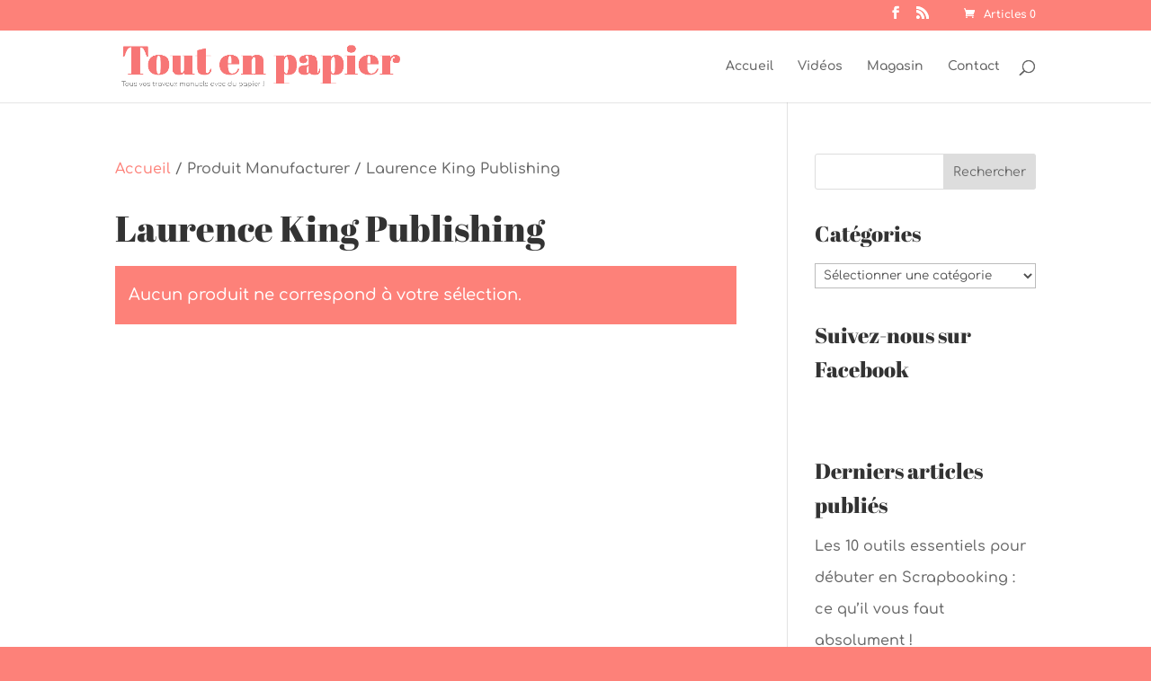

--- FILE ---
content_type: text/html; charset=UTF-8
request_url: https://www.tout-en-papier.com/manufacturer/laurence-king-publishing/
body_size: 24002
content:
<!DOCTYPE html>
<html lang=fr-FR>
<head>
<meta charset=UTF-8 />
<meta http-equiv=X-UA-Compatible content="IE=edge">
<link rel=pingback href="https://www.tout-en-papier.com/wp/xmlrpc.php"/>
<script type="text/javascript">document.documentElement.className='js';</script>
<meta name=robots content='index, follow, max-image-preview:large, max-snippet:-1, max-video-preview:-1'/>
<!-- start/ frontend header/ WooZone -->
<style type="text/css">.WooZone-price-info{font-size:.5em}.woocommerce div.product p.price,.woocommerce div.product span.price{line-height:initial!important}</style>
<!-- end/ frontend header/ WooZone -->
<!-- This site is optimized with the Yoast SEO plugin v26.6 - https://yoast.com/wordpress/plugins/seo/ -->
<title>Laurence King Publishing Archives - Tout en papier</title>
<link rel=canonical href="https://www.tout-en-papier.com/manufacturer/laurence-king-publishing/"/>
<meta property=og:locale content=fr_FR />
<meta property=og:type content=article />
<meta property=og:title content="Laurence King Publishing Archives - Tout en papier"/>
<meta property=og:url content="https://www.tout-en-papier.com/manufacturer/laurence-king-publishing/"/>
<meta property=og:site_name content="Tout en papier"/>
<meta name=twitter:card content=summary_large_image />
<script type="application/ld+json" class=yoast-schema-graph>{"@context":"https://schema.org","@graph":[{"@type":"CollectionPage","@id":"https://www.tout-en-papier.com/manufacturer/laurence-king-publishing/","url":"https://www.tout-en-papier.com/manufacturer/laurence-king-publishing/","name":"Laurence King Publishing Archives - Tout en papier","isPartOf":{"@id":"https://www.tout-en-papier.com/#website"},"breadcrumb":{"@id":"https://www.tout-en-papier.com/manufacturer/laurence-king-publishing/#breadcrumb"},"inLanguage":"fr-FR"},{"@type":"BreadcrumbList","@id":"https://www.tout-en-papier.com/manufacturer/laurence-king-publishing/#breadcrumb","itemListElement":[{"@type":"ListItem","position":1,"name":"Accueil","item":"https://www.tout-en-papier.com/"},{"@type":"ListItem","position":2,"name":"Laurence King Publishing"}]},{"@type":"WebSite","@id":"https://www.tout-en-papier.com/#website","url":"https://www.tout-en-papier.com/","name":"Tout en papier","description":"Tous vos travaux manuels avec du papier !","potentialAction":[{"@type":"SearchAction","target":{"@type":"EntryPoint","urlTemplate":"https://www.tout-en-papier.com/?s={search_term_string}"},"query-input":{"@type":"PropertyValueSpecification","valueRequired":true,"valueName":"search_term_string"}}],"inLanguage":"fr-FR"}]}</script>
<!-- / Yoast SEO plugin. -->
<link rel=alternate type="application/rss+xml" title="Tout en papier &raquo; Flux" href="https://www.tout-en-papier.com/feed/"/>
<link rel=alternate type="application/rss+xml" title="Tout en papier &raquo; Flux des commentaires" href="https://www.tout-en-papier.com/comments/feed/"/>
<link rel=alternate type="application/rss+xml" title="Flux pour Tout en papier &raquo; Laurence King Publishing Manufacturer" href="https://www.tout-en-papier.com/manufacturer/laurence-king-publishing/feed/"/>
<!-- This site uses the Google Analytics by MonsterInsights plugin v9.11.0 - Using Analytics tracking - https://www.monsterinsights.com/ -->
<script src="//www.googletagmanager.com/gtag/js?id=G-5X0GELHV8T" data-cfasync=false data-wpfc-render=false type="text/javascript" async></script>
<script data-cfasync=false data-wpfc-render=false type="text/javascript">var mi_version='9.11.0';var mi_track_user=true;var mi_no_track_reason='';var MonsterInsightsDefaultLocations={"page_location":"https:\/\/www.tout-en-papier.com\/manufacturer\/laurence-king-publishing\/"};if(typeof MonsterInsightsPrivacyGuardFilter==='function'){var MonsterInsightsLocations=(typeof MonsterInsightsExcludeQuery==='object')?MonsterInsightsPrivacyGuardFilter(MonsterInsightsExcludeQuery):MonsterInsightsPrivacyGuardFilter(MonsterInsightsDefaultLocations);}else{var MonsterInsightsLocations=(typeof MonsterInsightsExcludeQuery==='object')?MonsterInsightsExcludeQuery:MonsterInsightsDefaultLocations;}var disableStrs=['ga-disable-G-5X0GELHV8T',];function __gtagTrackerIsOptedOut(){for(var index=0;index<disableStrs.length;index++){if(document.cookie.indexOf(disableStrs[index]+'=true')>-1){return true;}}return false;}if(__gtagTrackerIsOptedOut()){for(var index=0;index<disableStrs.length;index++){window[disableStrs[index]]=true;}}function __gtagTrackerOptout(){for(var index=0;index<disableStrs.length;index++){document.cookie=disableStrs[index]+'=true; expires=Thu, 31 Dec 2099 23:59:59 UTC; path=/';window[disableStrs[index]]=true;}}if('undefined'===typeof gaOptout){function gaOptout(){__gtagTrackerOptout();}}window.dataLayer=window.dataLayer||[];window.MonsterInsightsDualTracker={helpers:{},trackers:{},};if(mi_track_user){function __gtagDataLayer(){dataLayer.push(arguments);}function __gtagTracker(type,name,parameters){if(!parameters){parameters={};}if(parameters.send_to){__gtagDataLayer.apply(null,arguments);return;}if(type==='event'){parameters.send_to=monsterinsights_frontend.v4_id;var hookName=name;if(typeof parameters['event_category']!=='undefined'){hookName=parameters['event_category']+':'+name;}if(typeof MonsterInsightsDualTracker.trackers[hookName]!=='undefined'){MonsterInsightsDualTracker.trackers[hookName](parameters);}else{__gtagDataLayer('event',name,parameters);}}else{__gtagDataLayer.apply(null,arguments);}}__gtagTracker('js',new Date());__gtagTracker('set',{'developer_id.dZGIzZG':true,});if(MonsterInsightsLocations.page_location){__gtagTracker('set',MonsterInsightsLocations);}__gtagTracker('config','G-5X0GELHV8T',{"allow_anchor":"true","forceSSL":"true","link_attribution":"true"});window.gtag=__gtagTracker;(function(){var noopfn=function(){return null;};var newtracker=function(){return new Tracker();};var Tracker=function(){return null;};var p=Tracker.prototype;p.get=noopfn;p.set=noopfn;p.send=function(){var args=Array.prototype.slice.call(arguments);args.unshift('send');__gaTracker.apply(null,args);};var __gaTracker=function(){var len=arguments.length;if(len===0){return;}var f=arguments[len-1];if(typeof f!=='object'||f===null||typeof f.hitCallback!=='function'){if('send'===arguments[0]){var hitConverted,hitObject=false,action;if('event'===arguments[1]){if('undefined'!==typeof arguments[3]){hitObject={'eventAction':arguments[3],'eventCategory':arguments[2],'eventLabel':arguments[4],'value':arguments[5]?arguments[5]:1,}}}if('pageview'===arguments[1]){if('undefined'!==typeof arguments[2]){hitObject={'eventAction':'page_view','page_path':arguments[2],}}}if(typeof arguments[2]==='object'){hitObject=arguments[2];}if(typeof arguments[5]==='object'){Object.assign(hitObject,arguments[5]);}if('undefined'!==typeof arguments[1].hitType){hitObject=arguments[1];if('pageview'===hitObject.hitType){hitObject.eventAction='page_view';}}if(hitObject){action='timing'===arguments[1].hitType?'timing_complete':hitObject.eventAction;hitConverted=mapArgs(hitObject);__gtagTracker('event',action,hitConverted);}}return;}function mapArgs(args){var arg,hit={};var gaMap={'eventCategory':'event_category','eventAction':'event_action','eventLabel':'event_label','eventValue':'event_value','nonInteraction':'non_interaction','timingCategory':'event_category','timingVar':'name','timingValue':'value','timingLabel':'event_label','page':'page_path','location':'page_location','title':'page_title','referrer':'page_referrer',};for(arg in args){if(!(!args.hasOwnProperty(arg)||!gaMap.hasOwnProperty(arg))){hit[gaMap[arg]]=args[arg];}else{hit[arg]=args[arg];}}return hit;}try{f.hitCallback();}catch(ex){}};__gaTracker.create=newtracker;__gaTracker.getByName=newtracker;__gaTracker.getAll=function(){return[];};__gaTracker.remove=noopfn;__gaTracker.loaded=true;window['__gaTracker']=__gaTracker;})();}else{console.log("");(function(){function __gtagTracker(){return null;}window['__gtagTracker']=__gtagTracker;window['gtag']=__gtagTracker;})();}</script>
<!-- / Google Analytics by MonsterInsights -->
<meta content="Divi Tout en papier Subtheme v.1.0.0" name=generator /><link rel=stylesheet id=thickbox.css-css href='https://www.tout-en-papier.com/wp/wp-includes/js/thickbox/A.thickbox.css,qver=15.0.0.pagespeed.cf._6FECz3lbO.css' type='text/css' media=all />
<link rel=stylesheet id=wp-block-library-css href='https://www.tout-en-papier.com/wp/wp-includes/css/dist/block-library/A.style.min.css,qver=2dfa8720a077c94cc3c813007cb20170.pagespeed.cf.6w6iIy5A4f.css' type='text/css' media=all />
<style id=wp-block-library-theme-inline-css type='text/css'>.wp-block-audio :where(figcaption){color:#555;font-size:13px;text-align:center}.is-dark-theme .wp-block-audio :where(figcaption){color:#ffffffa6}.wp-block-audio{margin:0 0 1em}.wp-block-code{border:1px solid #ccc;border-radius:4px;font-family:Menlo,Consolas,monaco,monospace;padding:.8em 1em}.wp-block-embed :where(figcaption){color:#555;font-size:13px;text-align:center}.is-dark-theme .wp-block-embed :where(figcaption){color:#ffffffa6}.wp-block-embed{margin:0 0 1em}.blocks-gallery-caption{color:#555;font-size:13px;text-align:center}.is-dark-theme .blocks-gallery-caption{color:#ffffffa6}:root :where(.wp-block-image figcaption){color:#555;font-size:13px;text-align:center}.is-dark-theme :root :where(.wp-block-image figcaption){color:#ffffffa6}.wp-block-image{margin:0 0 1em}.wp-block-pullquote{border-bottom:4px solid;border-top:4px solid;color:currentColor;margin-bottom:1.75em}.wp-block-pullquote cite,.wp-block-pullquote footer,.wp-block-pullquote__citation{color:currentColor;font-size:.8125em;font-style:normal;text-transform:uppercase}.wp-block-quote{border-left:.25em solid;margin:0 0 1.75em;padding-left:1em}.wp-block-quote cite,.wp-block-quote footer{color:currentColor;font-size:.8125em;font-style:normal;position:relative}.wp-block-quote:where(.has-text-align-right){border-left:none;border-right:.25em solid;padding-left:0;padding-right:1em}.wp-block-quote:where(.has-text-align-center){border:none;padding-left:0}.wp-block-quote.is-large,.wp-block-quote.is-style-large,.wp-block-quote:where(.is-style-plain){border:none}.wp-block-search .wp-block-search__label{font-weight:700}.wp-block-search__button{border:1px solid #ccc;padding:.375em .625em}:where(.wp-block-group.has-background){padding:1.25em 2.375em}.wp-block-separator.has-css-opacity{opacity:.4}.wp-block-separator{border:none;border-bottom:2px solid;margin-left:auto;margin-right:auto}.wp-block-separator.has-alpha-channel-opacity{opacity:1}.wp-block-separator:not(.is-style-wide):not(.is-style-dots){width:100px}.wp-block-separator.has-background:not(.is-style-dots){border-bottom:none;height:1px}.wp-block-separator.has-background:not(.is-style-wide):not(.is-style-dots){height:2px}.wp-block-table{margin:0 0 1em}.wp-block-table td,.wp-block-table th{word-break:normal}.wp-block-table :where(figcaption){color:#555;font-size:13px;text-align:center}.is-dark-theme .wp-block-table :where(figcaption){color:#ffffffa6}.wp-block-video :where(figcaption){color:#555;font-size:13px;text-align:center}.is-dark-theme .wp-block-video :where(figcaption){color:#ffffffa6}.wp-block-video{margin:0 0 1em}:root :where(.wp-block-template-part.has-background){margin-bottom:0;margin-top:0;padding:1.25em 2.375em}</style>
<style id=global-styles-inline-css type='text/css'>:root{--wp--preset--aspect-ratio--square:1;--wp--preset--aspect-ratio--4-3: 4/3;--wp--preset--aspect-ratio--3-4: 3/4;--wp--preset--aspect-ratio--3-2: 3/2;--wp--preset--aspect-ratio--2-3: 2/3;--wp--preset--aspect-ratio--16-9: 16/9;--wp--preset--aspect-ratio--9-16: 9/16;--wp--preset--color--black:#000;--wp--preset--color--cyan-bluish-gray:#abb8c3;--wp--preset--color--white:#fff;--wp--preset--color--pale-pink:#f78da7;--wp--preset--color--vivid-red:#cf2e2e;--wp--preset--color--luminous-vivid-orange:#ff6900;--wp--preset--color--luminous-vivid-amber:#fcb900;--wp--preset--color--light-green-cyan:#7bdcb5;--wp--preset--color--vivid-green-cyan:#00d084;--wp--preset--color--pale-cyan-blue:#8ed1fc;--wp--preset--color--vivid-cyan-blue:#0693e3;--wp--preset--color--vivid-purple:#9b51e0;--wp--preset--gradient--vivid-cyan-blue-to-vivid-purple:linear-gradient(135deg,rgba(6,147,227,1) 0%,#9b51e0 100%);--wp--preset--gradient--light-green-cyan-to-vivid-green-cyan:linear-gradient(135deg,#7adcb4 0%,#00d082 100%);--wp--preset--gradient--luminous-vivid-amber-to-luminous-vivid-orange:linear-gradient(135deg,rgba(252,185,0,1) 0%,rgba(255,105,0,1) 100%);--wp--preset--gradient--luminous-vivid-orange-to-vivid-red:linear-gradient(135deg,rgba(255,105,0,1) 0%,#cf2e2e 100%);--wp--preset--gradient--very-light-gray-to-cyan-bluish-gray:linear-gradient(135deg,#eee 0%,#a9b8c3 100%);--wp--preset--gradient--cool-to-warm-spectrum:linear-gradient(135deg,#4aeadc 0%,#9778d1 20%,#cf2aba 40%,#ee2c82 60%,#fb6962 80%,#fef84c 100%);--wp--preset--gradient--blush-light-purple:linear-gradient(135deg,#ffceec 0%,#9896f0 100%);--wp--preset--gradient--blush-bordeaux:linear-gradient(135deg,#fecda5 0%,#fe2d2d 50%,#6b003e 100%);--wp--preset--gradient--luminous-dusk:linear-gradient(135deg,#ffcb70 0%,#c751c0 50%,#4158d0 100%);--wp--preset--gradient--pale-ocean:linear-gradient(135deg,#fff5cb 0%,#b6e3d4 50%,#33a7b5 100%);--wp--preset--gradient--electric-grass:linear-gradient(135deg,#caf880 0%,#71ce7e 100%);--wp--preset--gradient--midnight:linear-gradient(135deg,#020381 0%,#2874fc 100%);--wp--preset--font-size--small:13px;--wp--preset--font-size--medium:20px;--wp--preset--font-size--large:36px;--wp--preset--font-size--x-large:42px;--wp--preset--spacing--20:.44rem;--wp--preset--spacing--30:.67rem;--wp--preset--spacing--40:1rem;--wp--preset--spacing--50:1.5rem;--wp--preset--spacing--60:2.25rem;--wp--preset--spacing--70:3.38rem;--wp--preset--spacing--80:5.06rem;--wp--preset--shadow--natural:6px 6px 9px rgba(0,0,0,.2);--wp--preset--shadow--deep:12px 12px 50px rgba(0,0,0,.4);--wp--preset--shadow--sharp:6px 6px 0 rgba(0,0,0,.2);--wp--preset--shadow--outlined:6px 6px 0 -3px rgba(255,255,255,1) , 6px 6px rgba(0,0,0,1);--wp--preset--shadow--crisp:6px 6px 0 rgba(0,0,0,1)}:root{--wp--style--global--content-size:823px;--wp--style--global--wide-size:1080px}:where(body) {margin:0}.wp-site-blocks>.alignleft{float:left;margin-right:2em}.wp-site-blocks>.alignright{float:right;margin-left:2em}.wp-site-blocks>.aligncenter{justify-content:center;margin-left:auto;margin-right:auto}:where(.is-layout-flex){gap:.5em}:where(.is-layout-grid){gap:.5em}.is-layout-flow>.alignleft{float:left;margin-inline-start:0;margin-inline-end:2em}.is-layout-flow>.alignright{float:right;margin-inline-start:2em;margin-inline-end:0}.is-layout-flow>.aligncenter{margin-left:auto!important;margin-right:auto!important}.is-layout-constrained>.alignleft{float:left;margin-inline-start:0;margin-inline-end:2em}.is-layout-constrained>.alignright{float:right;margin-inline-start:2em;margin-inline-end:0}.is-layout-constrained>.aligncenter{margin-left:auto!important;margin-right:auto!important}.is-layout-constrained > :where(:not(.alignleft):not(.alignright):not(.alignfull)){max-width:var(--wp--style--global--content-size);margin-left:auto!important;margin-right:auto!important}.is-layout-constrained>.alignwide{max-width:var(--wp--style--global--wide-size)}body .is-layout-flex{display:flex}.is-layout-flex{flex-wrap:wrap;align-items:center}.is-layout-flex > :is(*, div){margin:0}body .is-layout-grid{display:grid}.is-layout-grid > :is(*, div){margin:0}body{padding-top:0;padding-right:0;padding-bottom:0;padding-left:0}:root :where(.wp-element-button, .wp-block-button__link){background-color:#32373c;border-width:0;color:#fff;font-family:inherit;font-size:inherit;line-height:inherit;padding: calc(0.667em + 2px) calc(1.333em + 2px);text-decoration:none}.has-black-color{color:var(--wp--preset--color--black)!important}.has-cyan-bluish-gray-color{color:var(--wp--preset--color--cyan-bluish-gray)!important}.has-white-color{color:var(--wp--preset--color--white)!important}.has-pale-pink-color{color:var(--wp--preset--color--pale-pink)!important}.has-vivid-red-color{color:var(--wp--preset--color--vivid-red)!important}.has-luminous-vivid-orange-color{color:var(--wp--preset--color--luminous-vivid-orange)!important}.has-luminous-vivid-amber-color{color:var(--wp--preset--color--luminous-vivid-amber)!important}.has-light-green-cyan-color{color:var(--wp--preset--color--light-green-cyan)!important}.has-vivid-green-cyan-color{color:var(--wp--preset--color--vivid-green-cyan)!important}.has-pale-cyan-blue-color{color:var(--wp--preset--color--pale-cyan-blue)!important}.has-vivid-cyan-blue-color{color:var(--wp--preset--color--vivid-cyan-blue)!important}.has-vivid-purple-color{color:var(--wp--preset--color--vivid-purple)!important}.has-black-background-color{background-color:var(--wp--preset--color--black)!important}.has-cyan-bluish-gray-background-color{background-color:var(--wp--preset--color--cyan-bluish-gray)!important}.has-white-background-color{background-color:var(--wp--preset--color--white)!important}.has-pale-pink-background-color{background-color:var(--wp--preset--color--pale-pink)!important}.has-vivid-red-background-color{background-color:var(--wp--preset--color--vivid-red)!important}.has-luminous-vivid-orange-background-color{background-color:var(--wp--preset--color--luminous-vivid-orange)!important}.has-luminous-vivid-amber-background-color{background-color:var(--wp--preset--color--luminous-vivid-amber)!important}.has-light-green-cyan-background-color{background-color:var(--wp--preset--color--light-green-cyan)!important}.has-vivid-green-cyan-background-color{background-color:var(--wp--preset--color--vivid-green-cyan)!important}.has-pale-cyan-blue-background-color{background-color:var(--wp--preset--color--pale-cyan-blue)!important}.has-vivid-cyan-blue-background-color{background-color:var(--wp--preset--color--vivid-cyan-blue)!important}.has-vivid-purple-background-color{background-color:var(--wp--preset--color--vivid-purple)!important}.has-black-border-color{border-color:var(--wp--preset--color--black)!important}.has-cyan-bluish-gray-border-color{border-color:var(--wp--preset--color--cyan-bluish-gray)!important}.has-white-border-color{border-color:var(--wp--preset--color--white)!important}.has-pale-pink-border-color{border-color:var(--wp--preset--color--pale-pink)!important}.has-vivid-red-border-color{border-color:var(--wp--preset--color--vivid-red)!important}.has-luminous-vivid-orange-border-color{border-color:var(--wp--preset--color--luminous-vivid-orange)!important}.has-luminous-vivid-amber-border-color{border-color:var(--wp--preset--color--luminous-vivid-amber)!important}.has-light-green-cyan-border-color{border-color:var(--wp--preset--color--light-green-cyan)!important}.has-vivid-green-cyan-border-color{border-color:var(--wp--preset--color--vivid-green-cyan)!important}.has-pale-cyan-blue-border-color{border-color:var(--wp--preset--color--pale-cyan-blue)!important}.has-vivid-cyan-blue-border-color{border-color:var(--wp--preset--color--vivid-cyan-blue)!important}.has-vivid-purple-border-color{border-color:var(--wp--preset--color--vivid-purple)!important}.has-vivid-cyan-blue-to-vivid-purple-gradient-background{background:var(--wp--preset--gradient--vivid-cyan-blue-to-vivid-purple)!important}.has-light-green-cyan-to-vivid-green-cyan-gradient-background{background:var(--wp--preset--gradient--light-green-cyan-to-vivid-green-cyan)!important}.has-luminous-vivid-amber-to-luminous-vivid-orange-gradient-background{background:var(--wp--preset--gradient--luminous-vivid-amber-to-luminous-vivid-orange)!important}.has-luminous-vivid-orange-to-vivid-red-gradient-background{background:var(--wp--preset--gradient--luminous-vivid-orange-to-vivid-red)!important}.has-very-light-gray-to-cyan-bluish-gray-gradient-background{background:var(--wp--preset--gradient--very-light-gray-to-cyan-bluish-gray)!important}.has-cool-to-warm-spectrum-gradient-background{background:var(--wp--preset--gradient--cool-to-warm-spectrum)!important}.has-blush-light-purple-gradient-background{background:var(--wp--preset--gradient--blush-light-purple)!important}.has-blush-bordeaux-gradient-background{background:var(--wp--preset--gradient--blush-bordeaux)!important}.has-luminous-dusk-gradient-background{background:var(--wp--preset--gradient--luminous-dusk)!important}.has-pale-ocean-gradient-background{background:var(--wp--preset--gradient--pale-ocean)!important}.has-electric-grass-gradient-background{background:var(--wp--preset--gradient--electric-grass)!important}.has-midnight-gradient-background{background:var(--wp--preset--gradient--midnight)!important}.has-small-font-size{font-size:var(--wp--preset--font-size--small)!important}.has-medium-font-size{font-size:var(--wp--preset--font-size--medium)!important}.has-large-font-size{font-size:var(--wp--preset--font-size--large)!important}.has-x-large-font-size{font-size:var(--wp--preset--font-size--x-large)!important}:where(.wp-block-post-template.is-layout-flex){gap:1.25em}:where(.wp-block-post-template.is-layout-grid){gap:1.25em}:where(.wp-block-columns.is-layout-flex){gap:2em}:where(.wp-block-columns.is-layout-grid){gap:2em}:root :where(.wp-block-pullquote){font-size:1.5em;line-height:1.6}</style>
<style id=cwp-style-css media=all>.widget.comments_widget_plus ul.cwp-ul{list-style:none;padding:0;margin:0}.widget.comments_widget_plus ul.cwp-ul li{padding:5px 0}.widget.comments_widget_plus ul.cwp-ul li::before{display:none}</style>
<link rel=stylesheet id=jpibfi-style-css href='https://www.tout-en-papier.com/app/plugins/jquery-pin-it-button-for-images/css/A.client.css,qver=3.0.6.pagespeed.cf.K2amh3ruzb.css' type='text/css' media=all />
<link rel=stylesheet id=woocommerce-layout-css href='https://www.tout-en-papier.com/app/plugins/woocommerce/assets/css/woocommerce-layout.css?ver=10.3.7' type='text/css' media=all />
<link rel=stylesheet id=woocommerce-smallscreen-css href='https://www.tout-en-papier.com/app/plugins/woocommerce/assets/css/woocommerce-smallscreen.css?ver=10.3.7' type='text/css' media='only screen and (max-width: 768px)'/>
<link rel=stylesheet id=woocommerce-general-css href='https://www.tout-en-papier.com/app/plugins/woocommerce/assets/css/woocommerce.css?ver=10.3.7' type='text/css' media=all />
<style id=woocommerce-inline-inline-css type='text/css'>.woocommerce form .form-row .required{visibility:visible}</style>
<link rel=stylesheet id=WooZone-frontend-style-css href='https://www.tout-en-papier.com/app/plugins/woozone/lib/frontend/css/frontend.css?ver=15.0.0' type='text/css' media=all />
<link rel=stylesheet id=brands-styles-css href='https://www.tout-en-papier.com/app/plugins/woocommerce/assets/css/brands.css?ver=10.3.7' type='text/css' media=all />
<style id=divi-style-parent-inline-inline-css type='text/css'>a,abbr,acronym,address,applet,b,big,blockquote,body,center,cite,code,dd,del,dfn,div,dl,dt,em,fieldset,font,form,h1,h2,h3,h4,h5,h6,html,i,iframe,img,ins,kbd,label,legend,li,object,ol,p,pre,q,s,samp,small,span,strike,strong,sub,sup,tt,u,ul,var{margin:0;padding:0;border:0;outline:0;font-size:100%;-ms-text-size-adjust:100%;-webkit-text-size-adjust:100%;vertical-align:baseline;background:transparent}body{line-height:1}ol,ul{list-style:none}blockquote,q{quotes:none}blockquote:after,blockquote:before,q:after,q:before{content:"";content:none}blockquote{margin:20px 0 30px;border-left:5px solid;padding-left:20px}:focus{outline:0}del{text-decoration:line-through}pre{overflow:auto;padding:10px}figure{margin:0}table{border-collapse:collapse;border-spacing:0}article,aside,footer,header,hgroup,nav,section{display:block}body{font-family:Open\ Sans,Arial,sans-serif;font-size:14px;color:#666;background-color:#fff;line-height:1.7em;font-weight:500;-webkit-font-smoothing:antialiased;-moz-osx-font-smoothing:grayscale}body.page-template-page-template-blank-php #page-container{padding-top:0!important}body.et_cover_background{background-size:cover!important;background-position:top!important;background-repeat:no-repeat!important;background-attachment:fixed}a{color:#2ea3f2}a,a:hover{text-decoration:none}p{padding-bottom:1em}p:not(.has-background):last-of-type{padding-bottom:0}p.et_normal_padding{padding-bottom:1em}strong{font-weight:700}cite,em,i{font-style:italic}code,pre{font-family:Courier\ New,monospace;margin-bottom:10px}ins{text-decoration:none}sub,sup{height:0;line-height:1;position:relative;vertical-align:baseline}sup{bottom:.8em}sub{top:.3em}dl{margin:0 0 1.5em}dl dt{font-weight:700}dd{margin-left:1.5em}blockquote p{padding-bottom:0}embed,iframe,object,video{max-width:100%}h1,h2,h3,h4,h5,h6{color:#333;padding-bottom:10px;line-height:1em;font-weight:500}h1 a,h2 a,h3 a,h4 a,h5 a,h6 a{color:inherit}h1{font-size:30px}h2{font-size:26px}h3{font-size:22px}h4{font-size:18px}h5{font-size:16px}h6{font-size:14px}input{-webkit-appearance:none}input[type="checkbox"]{-webkit-appearance:checkbox}input[type="radio"]{-webkit-appearance:radio}input.text,input.title,input[type="email"],input[type="password"],input[type="tel"],input[type="text"],select,textarea{background-color:#fff;border:1px solid #bbb;padding:2px;color:#4e4e4e}input.text:focus,input.title:focus,input[type="text"]:focus,select:focus,textarea:focus{border-color:#2d3940;color:#3e3e3e}input.text,input.title,input[type="text"],select,textarea{margin:0}textarea{padding:4px}button,input,select,textarea{font-family:inherit}img{max-width:100%;height:auto}.clear{clear:both}br.clear{margin:0;padding:0}.pagination{clear:both}#et_search_icon:hover,.et-social-icon a:hover,.et_password_protected_form .et_submit_button,.form-submit .et_pb_buttontton.alt.disabled,.nav-single a,.posted_in a{color:#2ea3f2}.et-search-form,blockquote{border-color:#2ea3f2}#main-content{background-color:#fff}.container{width:80%;max-width:1080px;margin:auto;position:relative}body:not(.et-tb) #main-content .container,body:not(.et-tb-has-header) #main-content .container{padding-top:58px}.et_full_width_page #main-content .container:before{display:none}.main_title{margin-bottom:20px}.et_password_protected_form .et_submit_button:hover,.form-submit .et_pb_button:hover{background:rgba(0,0,0,.05)}.et_button_icon_visible .et_pb_button{padding-right:2em;padding-left:.7em}.et_button_icon_visible .et_pb_button:after{opacity:1;margin-left:0}.et_button_left .et_pb_button:hover:after{left:.15em}.et_button_left .et_pb_button:after{margin-left:0;left:1em}.et_button_icon_visible.et_button_left .et_pb_button,.et_button_left .et_pb_button:hover,.et_button_left .et_pb_module .et_pb_button:hover{padding-left:2em;padding-right:.7em}.et_button_icon_visible.et_button_left .et_pb_button:after,.et_button_left .et_pb_button:hover:after{left:.15em}.et_password_protected_form .et_submit_button:hover,.form-submit .et_pb_button:hover{padding:.3em 1em}.et_button_no_icon .et_pb_button:after{display:none}.et_button_no_icon.et_button_icon_visible.et_button_left .et_pb_button,.et_button_no_icon.et_button_left .et_pb_button:hover,.et_button_no_icon .et_pb_button,.et_button_no_icon .et_pb_button:hover{padding:.3em 1em!important}.et_button_custom_icon .et_pb_button:after{line-height:1.7em}.et_button_custom_icon.et_button_icon_visible .et_pb_button:after,.et_button_custom_icon .et_pb_button:hover:after{margin-left:.3em}#left-area .post_format-post-format-gallery .wp-block-gallery:first-of-type{padding:0;margin-bottom:-16px}.entry-content table:not(.variations){border:1px solid #eee;margin:0 0 15px;text-align:left;width:100%}.entry-content thead th,.entry-content tr th{color:#555;font-weight:700;padding:9px 24px}.entry-content tr td{border-top:1px solid #eee;padding:6px 24px}#left-area ul,.entry-content ul,.et-l--body ul,.et-l--footer ul,.et-l--header ul{list-style-type:disc;padding:0 0 23px 1em;line-height:26px}#left-area ol,.entry-content ol,.et-l--body ol,.et-l--footer ol,.et-l--header ol{list-style-type:decimal;list-style-position:inside;padding:0 0 23px;line-height:26px}#left-area ul li ul,.entry-content ul li ol{padding:2px 0 2px 20px}#left-area ol li ul,.entry-content ol li ol,.et-l--body ol li ol,.et-l--footer ol li ol,.et-l--header ol li ol{padding:2px 0 2px 35px}#left-area ul.wp-block-gallery{display:-webkit-box;display:-ms-flexbox;display:flex;-ms-flex-wrap:wrap;flex-wrap:wrap;list-style-type:none;padding:0}#left-area ul.products{padding:0!important;line-height:1.7!important;list-style:none!important}.gallery-item a{display:block}.gallery-caption,.gallery-item a{width:90%}#wpadminbar{z-index:100001}#left-area .post-meta{font-size:14px;padding-bottom:15px}#left-area .post-meta a{text-decoration:none;color:#666}#left-area .et_featured_image{padding-bottom:7px}.single .post{padding-bottom:25px}body.single .et_audio_content{margin-bottom:-6px}.nav-single a{text-decoration:none;color:#2ea3f2;font-size:14px;font-weight:400}.nav-previous{float:left}.nav-next{float:right}.et_password_protected_form p input{background-color:#eee;border:none!important;width:100%!important;border-radius:0!important;font-size:14px;color:#999!important;padding:16px!important;-webkit-box-sizing:border-box;box-sizing:border-box}.et_password_protected_form label{display:none}.et_password_protected_form .et_submit_button{font-family:inherit;display:block;float:right;margin:8px auto 0;cursor:pointer}.post-password-required p.nocomments.container{max-width:100%}.post-password-required p.nocomments.container:before{display:none}.aligncenter,div.post .new-post .aligncenter{display:block;margin-left:auto;margin-right:auto}.wp-caption{border:1px solid #ddd;text-align:center;background-color:#f3f3f3;margin-bottom:10px;max-width:96%;padding:8px}.wp-caption.alignleft{margin:0 30px 20px 0}.wp-caption.alignright{margin:0 0 20px 30px}.wp-caption img{margin:0;padding:0;border:0}.wp-caption p.wp-caption-text{font-size:12px;padding:0 4px 5px;margin:0}.alignright{float:right}.alignleft{float:left}img.alignleft{display:inline;float:left;margin-right:15px}img.alignright{display:inline;float:right;margin-left:15px}.page.et_pb_pagebuilder_layout #main-content{background-color:transparent}body #main-content .et_builder_inner_content>h1,body #main-content .et_builder_inner_content>h2,body #main-content .et_builder_inner_content>h3,body #main-content .et_builder_inner_content>h4,body #main-content .et_builder_inner_content>h5,body #main-content .et_builder_inner_content>h6{line-height:1.4em}body #main-content .et_builder_inner_content>p{line-height:1.7em}.wp-block-pullquote{margin:20px 0 30px}.wp-block-pullquote.has-background blockquote{border-left:none}.wp-block-group.has-background{padding:1.5em 1.5em .5em}@media (min-width:981px){#left-area{width:79.125%;padding-bottom:23px}#main-content .container:before{content:"";position:absolute;top:0;height:100%;width:1px;background-color:#e2e2e2}.et_full_width_page #left-area,.et_no_sidebar #left-area{float:none;width:100%!important}.et_full_width_page #left-area{padding-bottom:0}.et_no_sidebar #main-content .container:before{display:none}}@media (max-width:980px){#page-container{padding-top:80px}.et-tb #page-container,.et-tb-has-header #page-container{padding-top:0!important}#left-area,#sidebar{width:100%!important}#main-content .container:before{display:none!important}.et_full_width_page .et_gallery_item:nth-child(4n+1){clear:none}}@media print{#page-container{padding-top:0!important}}#wp-admin-bar-et-use-visual-builder a:before{font-family:ETmodules!important;content:"\e625";font-size:30px!important;width:28px;margin-top:-3px;color:#974df3!important}#wp-admin-bar-et-use-visual-builder:hover a:before{color:#fff!important}#wp-admin-bar-et-use-visual-builder:hover a,#wp-admin-bar-et-use-visual-builder a:hover{transition:background-color .5s ease;-webkit-transition:background-color .5s ease;-moz-transition:background-color .5s ease;background-color:#7e3bd0!important;color:#fff!important}* html .clearfix,:first-child+html .clearfix{zoom:1}.iphone .et_pb_section_video_bg video::-webkit-media-controls-start-playback-button{display:none!important;-webkit-appearance:none}.et_mobile_device .et_pb_section_parallax .et_pb_parallax_css{background-attachment:scroll}.et-social-facebook a.icon:before{content:"\e093"}.et-social-twitter a.icon:before{content:"\e094"}.et-social-google-plus a.icon:before{content:"\e096"}.et-social-instagram a.icon:before{content:"\e09a"}.et-social-rss a.icon:before{content:"\e09e"}.ai1ec-single-event:after{content:" ";display:table;clear:both}.evcal_event_details .evcal_evdata_cell .eventon_details_shading_bot.eventon_details_shading_bot{z-index:3}.wp-block-divi-layout{margin-bottom:1em}*{-webkit-box-sizing:border-box;box-sizing:border-box}#et-info-email:before,#et-info-phone:before,#et_search_icon:before,.comment-reply-link:after,.et-cart-info span:before,.et-pb-arrow-next:before,.et-pb-arrow-prev:before,.et-social-icon a:before,.et_audio_container .mejs-playpause-button button:before,.et_audio_container .mejs-volume-button button:before,.et_overlay:before,.et_password_protected_form .et_submit_button:after,.et_pb_button:after,.et_pb_contact_reset:after,.et_pb_contact_submit:after,.et_pb_font_icon:before,.et_pb_newsletter_button:after,.et_pb_pricing_table_button:after,.et_pb_promo_button:after,.et_pb_testimonial:before,.et_pb_toggle_title:before,.form-submit .et_pb_button:after,.mobile_menu_bar:before,a.et_pb_more_button:after{font-family:ETmodules!important;speak:none;font-style:normal;font-weight:400;-webkit-font-feature-settings:normal;font-feature-settings:normal;font-variant:normal;text-transform:none;line-height:1;-webkit-font-smoothing:antialiased;-moz-osx-font-smoothing:grayscale;text-shadow:0 0;direction:ltr}.et-pb-icon,.et_pb_custom_button_icon.et_pb_button:after,.et_pb_login .et_pb_custom_button_icon.et_pb_button:after,.et_pb_woo_custom_button_icon .button.et_pb_custom_button_icon.et_pb_button:after,.et_pb_woo_custom_button_icon .button.et_pb_custom_button_icon.et_pb_button:hover:after{content:attr(data-icon)}.et-pb-icon{font-family:ETmodules;speak:none;font-weight:400;-webkit-font-feature-settings:normal;font-feature-settings:normal;font-variant:normal;text-transform:none;line-height:1;-webkit-font-smoothing:antialiased;font-size:96px;font-style:normal;display:inline-block;-webkit-box-sizing:border-box;box-sizing:border-box;direction:ltr}#et-ajax-saving{display:none;-webkit-transition:background .3s , -webkit-box-shadow .3s;transition:background .3s , -webkit-box-shadow .3s;transition:background .3s , box-shadow .3s;transition:background .3s , box-shadow .3s , -webkit-box-shadow .3s;-webkit-box-shadow:rgba(0,139,219,.247059) 0 0 60px;box-shadow:0 0 60px rgba(0,139,219,.247059);position:fixed;top:50%;left:50%;width:50px;height:50px;background:#fff;border-radius:50px;margin:-25px 0 0 -25px;z-index:999999;text-align:center}#et-ajax-saving img{margin:9px}.et-safe-mode-indicator,.et-safe-mode-indicator:focus,.et-safe-mode-indicator:hover{-webkit-box-shadow:0 5px 10px rgba(41,196,169,.15);box-shadow:0 5px 10px rgba(41,196,169,.15);background:#29c4a9;color:#fff;font-size:14px;font-weight:600;padding:12px;line-height:16px;border-radius:3px;position:fixed;bottom:30px;right:30px;z-index:999999;text-decoration:none;font-family:Open\ Sans,sans-serif;-webkit-font-smoothing:antialiased;-moz-osx-font-smoothing:grayscale}.et_pb_button{font-size:20px;font-weight:500;padding:.3em 1em;line-height:1.7em!important;background-color:transparent;background-size:cover;background-position:50%;background-repeat:no-repeat;border:2px solid;border-radius:3px;-webkit-transition-duration:.2s;transition-duration:.2s;-webkit-transition-property:all!important;transition-property:all!important}.et_pb_button,.et_pb_button_inner{position:relative}.et_pb_button:hover,.et_pb_module .et_pb_button:hover{border:2px solid transparent;padding:.3em 2em .3em .7em}.et_pb_button:hover{background-color:hsla(0,0%,100%,.2)}.et_pb_bg_layout_light.et_pb_button:hover,.et_pb_bg_layout_light .et_pb_button:hover{background-color:rgba(0,0,0,.05)}.et_pb_button:after,.et_pb_button:before{font-size:32px;line-height:1em;content:"\35";opacity:0;position:absolute;margin-left:-1em;-webkit-transition:all .2s;transition:all .2s;text-transform:none;-webkit-font-feature-settings:"kern" off;font-feature-settings:"kern" off;font-variant:none;font-style:normal;font-weight:400;text-shadow:none}.et_pb_button.et_hover_enabled:hover:after,.et_pb_button.et_pb_hovered:hover:after{-webkit-transition:none!important;transition:none!important}.et_pb_button:before{display:none}.et_pb_button:hover:after{opacity:1;margin-left:0}.et_pb_column_1_3 h1,.et_pb_column_1_4 h1,.et_pb_column_1_5 h1,.et_pb_column_1_6 h1,.et_pb_column_2_5 h1{font-size:26px}.et_pb_column_1_3 h2,.et_pb_column_1_4 h2,.et_pb_column_1_5 h2,.et_pb_column_1_6 h2,.et_pb_column_2_5 h2{font-size:23px}.et_pb_column_1_3 h3,.et_pb_column_1_4 h3,.et_pb_column_1_5 h3,.et_pb_column_1_6 h3,.et_pb_column_2_5 h3{font-size:20px}.et_pb_column_1_3 h4,.et_pb_column_1_4 h4,.et_pb_column_1_5 h4,.et_pb_column_1_6 h4,.et_pb_column_2_5 h4{font-size:18px}.et_pb_column_1_3 h5,.et_pb_column_1_4 h5,.et_pb_column_1_5 h5,.et_pb_column_1_6 h5,.et_pb_column_2_5 h5{font-size:16px}.et_pb_column_1_3 h6,.et_pb_column_1_4 h6,.et_pb_column_1_5 h6,.et_pb_column_1_6 h6,.et_pb_column_2_5 h6{font-size:15px}.et_pb_bg_layout_dark,.et_pb_bg_layout_dark h1,.et_pb_bg_layout_dark h2,.et_pb_bg_layout_dark h3,.et_pb_bg_layout_dark h4,.et_pb_bg_layout_dark h5,.et_pb_bg_layout_dark h6{color:#fff!important}.et_pb_module.et_pb_text_align_left{text-align:left}.et_pb_module.et_pb_text_align_center{text-align:center}.et_pb_module.et_pb_text_align_right{text-align:right}.et_pb_module.et_pb_text_align_justified{text-align:justify}.clearfix:after{visibility:hidden;display:block;font-size:0;content:" ";clear:both;height:0}.et_pb_bg_layout_light .et_pb_more_button{color:#2ea3f2}.et_builder_inner_content{position:relative;z-index:1}header .et_builder_inner_content{z-index:2}.et_pb_css_mix_blend_mode_passthrough{mix-blend-mode:unset!important}.et_pb_image_container{margin:-20px -20px 29px}.et_pb_module_inner{position:relative}.et_hover_enabled_preview{z-index:2}.et_hover_enabled:hover{position:relative;z-index:2}.et_pb_all_tabs,.et_pb_module,.et_pb_posts_nav a,.et_pb_tab,.et_pb_with_background{position:relative;background-size:cover;background-position:50%;background-repeat:no-repeat}.et_pb_background_mask,.et_pb_background_pattern{bottom:0;left:0;position:absolute;right:0;top:0}.et_pb_background_mask{background-size:calc(100% + 2px) calc(100% + 2px);background-repeat:no-repeat;background-position:50%;overflow:hidden}.et_pb_background_pattern{background-position:0 0;background-repeat:repeat}.et_pb_with_border{position:relative;border:0 solid #333}.post-password-required .et_pb_row{padding:0;width:100%}.post-password-required .et_password_protected_form{min-height:0}body.et_pb_pagebuilder_layout.et_pb_show_title .post-password-required .et_password_protected_form h1,body:not(.et_pb_pagebuilder_layout) .post-password-required .et_password_protected_form h1{display:none}.et_pb_no_bg{padding:0!important}.et_overlay.et_pb_inline_icon:before,.et_pb_inline_icon:before{content:attr(data-icon)}.et_pb_more_button{color:inherit;text-shadow:none;text-decoration:none;display:inline-block;margin-top:20px}.et_parallax_bg_wrap{overflow:hidden;position:absolute;top:0;right:0;bottom:0;left:0}.et_parallax_bg{background-repeat:no-repeat;background-position:top;background-size:cover;position:absolute;bottom:0;left:0;width:100%;height:100%;display:block}.et_parallax_bg.et_parallax_bg__hover,.et_parallax_bg.et_parallax_bg_phone,.et_parallax_bg.et_parallax_bg_tablet,.et_parallax_gradient.et_parallax_gradient__hover,.et_parallax_gradient.et_parallax_gradient_phone,.et_parallax_gradient.et_parallax_gradient_tablet,.et_pb_section_parallax_hover:hover .et_parallax_bg:not(.et_parallax_bg__hover),.et_pb_section_parallax_hover:hover .et_parallax_gradient:not(.et_parallax_gradient__hover){display:none}.et_pb_section_parallax_hover:hover .et_parallax_bg.et_parallax_bg__hover,.et_pb_section_parallax_hover:hover .et_parallax_gradient.et_parallax_gradient__hover{display:block}.et_parallax_gradient{bottom:0;display:block;left:0;position:absolute;right:0;top:0}.et_pb_module.et_pb_section_parallax,.et_pb_posts_nav a.et_pb_section_parallax,.et_pb_tab.et_pb_section_parallax{position:relative}.et_pb_section_parallax .et_pb_parallax_css,.et_pb_slides .et_parallax_bg.et_pb_parallax_css{background-attachment:fixed}body.et-bfb .et_pb_section_parallax .et_pb_parallax_css,body.et-bfb .et_pb_slides .et_parallax_bg.et_pb_parallax_css{background-attachment:scroll;bottom:auto}.et_pb_section_parallax.et_pb_column .et_pb_module,.et_pb_section_parallax.et_pb_row .et_pb_column,.et_pb_section_parallax.et_pb_row .et_pb_module{z-index:9;position:relative}.et_pb_more_button:hover:after{opacity:1;margin-left:0}.et_pb_preload .et_pb_section_video_bg,.et_pb_preload>div{visibility:hidden}.et_pb_preload,.et_pb_section.et_pb_section_video.et_pb_preload{position:relative;background:#464646!important}.et_pb_preload:before{content:"";position:absolute;top:50%;left:50%;background:url(https://www.tout-en-papier.com/app/themes/Divi/includes/builder/styles/images/preloader.gif) no-repeat;border-radius:32px;width:32px;height:32px;margin:-16px 0 0 -16px}.box-shadow-overlay{position:absolute;top:0;left:0;width:100%;height:100%;z-index:10;pointer-events:none}.et_pb_section>.box-shadow-overlay~.et_pb_row{z-index:11}body.safari .section_has_divider{will-change:transform}.et_pb_row>.box-shadow-overlay{z-index:8}.has-box-shadow-overlay{position:relative}.et_clickable{cursor:pointer}.screen-reader-text{border:0;clip:rect(1px,1px,1px,1px);-webkit-clip-path:inset(50%);clip-path:inset(50%);height:1px;margin:-1px;overflow:hidden;padding:0;position:absolute!important;width:1px;word-wrap:normal!important}.et_multi_view_hidden,.et_multi_view_hidden_image{display:none!important}@keyframes multi-view-image-fade{0%{opacity:0}10%{opacity:.1}20%{opacity:.2}30%{opacity:.3}40%{opacity:.4}50%{opacity:.5}60%{opacity:.6}70%{opacity:.7}80%{opacity:.8}90%{opacity:.9}to{opacity:1}}.et_multi_view_image__loading{visibility:hidden}.et_multi_view_image__loaded{-webkit-animation:multi-view-image-fade .5s;animation:multi-view-image-fade .5s}#et-pb-motion-effects-offset-tracker{visibility:hidden!important;opacity:0;position:absolute;top:0;left:0}.et-pb-before-scroll-animation{opacity:0}header.et-l.et-l--header:after{clear:both;display:block;content:""}.et_pb_module{-webkit-animation-timing-function:linear;animation-timing-function:linear;-webkit-animation-duration:.2s;animation-duration:.2s}@-webkit-keyframes fadeBottom{0%{opacity:0;-webkit-transform:translateY(10%);transform:translateY(10%)}to{opacity:1;-webkit-transform:translateY(0);transform:translateY(0)}}@keyframes fadeBottom{0%{opacity:0;-webkit-transform:translateY(10%);transform:translateY(10%)}to{opacity:1;-webkit-transform:translateY(0);transform:translateY(0)}}@-webkit-keyframes fadeLeft{0%{opacity:0;-webkit-transform:translateX(-10%);transform:translateX(-10%)}to{opacity:1;-webkit-transform:translateX(0);transform:translateX(0)}}@keyframes fadeLeft{0%{opacity:0;-webkit-transform:translateX(-10%);transform:translateX(-10%)}to{opacity:1;-webkit-transform:translateX(0);transform:translateX(0)}}@-webkit-keyframes fadeRight{0%{opacity:0;-webkit-transform:translateX(10%);transform:translateX(10%)}to{opacity:1;-webkit-transform:translateX(0);transform:translateX(0)}}@keyframes fadeRight{0%{opacity:0;-webkit-transform:translateX(10%);transform:translateX(10%)}to{opacity:1;-webkit-transform:translateX(0);transform:translateX(0)}}@-webkit-keyframes fadeTop{0%{opacity:0;-webkit-transform:translateY(-10%);transform:translateY(-10%)}to{opacity:1;-webkit-transform:translateX(0);transform:translateX(0)}}@keyframes fadeTop{0%{opacity:0;-webkit-transform:translateY(-10%);transform:translateY(-10%)}to{opacity:1;-webkit-transform:translateX(0);transform:translateX(0)}}@-webkit-keyframes fadeIn{0%{opacity:0}to{opacity:1}}@keyframes fadeIn{0%{opacity:0}to{opacity:1}}.et-waypoint:not(.et_pb_counters){opacity:0}@media (min-width:981px){.et_pb_section.et_section_specialty div.et_pb_row .et_pb_column .et_pb_column .et_pb_module.et-last-child,.et_pb_section.et_section_specialty div.et_pb_row .et_pb_column .et_pb_column .et_pb_module:last-child,.et_pb_section.et_section_specialty div.et_pb_row .et_pb_column .et_pb_row_inner .et_pb_column .et_pb_module.et-last-child,.et_pb_section.et_section_specialty div.et_pb_row .et_pb_column .et_pb_row_inner .et_pb_column .et_pb_module:last-child,.et_pb_section div.et_pb_row .et_pb_column .et_pb_module.et-last-child,.et_pb_section div.et_pb_row .et_pb_column .et_pb_module:last-child{margin-bottom:0}}@media (max-width:980px){.et_overlay.et_pb_inline_icon_tablet:before,.et_pb_inline_icon_tablet:before{content:attr(data-icon-tablet)}.et_parallax_bg.et_parallax_bg_tablet_exist,.et_parallax_gradient.et_parallax_gradient_tablet_exist{display:none}.et_parallax_bg.et_parallax_bg_tablet,.et_parallax_gradient.et_parallax_gradient_tablet{display:block}.et_pb_column .et_pb_module{margin-bottom:30px}.et_pb_row .et_pb_column .et_pb_module.et-last-child,.et_pb_row .et_pb_column .et_pb_module:last-child,.et_section_specialty .et_pb_row .et_pb_column .et_pb_module.et-last-child,.et_section_specialty .et_pb_row .et_pb_column .et_pb_module:last-child{margin-bottom:0}.et_pb_more_button{display:inline-block!important}.et_pb_bg_layout_light_tablet.et_pb_button,.et_pb_bg_layout_light_tablet.et_pb_module.et_pb_button,.et_pb_bg_layout_light_tablet .et_pb_more_button{color:#2ea3f2}.et_pb_bg_layout_light_tablet .et_pb_forgot_password a{color:#666}.et_pb_bg_layout_light_tablet h1,.et_pb_bg_layout_light_tablet h2,.et_pb_bg_layout_light_tablet h3,.et_pb_bg_layout_light_tablet h4,.et_pb_bg_layout_light_tablet h5,.et_pb_bg_layout_light_tablet h6{color:#333!important}.et_pb_module .et_pb_bg_layout_light_tablet.et_pb_button{color:#2ea3f2!important}.et_pb_bg_layout_light_tablet{color:#666!important}.et_pb_bg_layout_dark_tablet,.et_pb_bg_layout_dark_tablet h1,.et_pb_bg_layout_dark_tablet h2,.et_pb_bg_layout_dark_tablet h3,.et_pb_bg_layout_dark_tablet h4,.et_pb_bg_layout_dark_tablet h5,.et_pb_bg_layout_dark_tablet h6{color:#fff!important}.et_pb_bg_layout_dark_tablet.et_pb_button,.et_pb_bg_layout_dark_tablet.et_pb_module.et_pb_button,.et_pb_bg_layout_dark_tablet .et_pb_more_button{color:inherit}.et_pb_bg_layout_dark_tablet .et_pb_forgot_password a{color:#fff}.et_pb_module.et_pb_text_align_left-tablet{text-align:left}.et_pb_module.et_pb_text_align_center-tablet{text-align:center}.et_pb_module.et_pb_text_align_right-tablet{text-align:right}.et_pb_module.et_pb_text_align_justified-tablet{text-align:justify}}@media (max-width:767px){.et_pb_more_button{display:inline-block!important}.et_overlay.et_pb_inline_icon_phone:before,.et_pb_inline_icon_phone:before{content:attr(data-icon-phone)}.et_parallax_bg.et_parallax_bg_phone_exist,.et_parallax_gradient.et_parallax_gradient_phone_exist{display:none}.et_parallax_bg.et_parallax_bg_phone,.et_parallax_gradient.et_parallax_gradient_phone{display:block}.et-hide-mobile{display:none!important}.et_pb_bg_layout_light_phone.et_pb_button,.et_pb_bg_layout_light_phone.et_pb_module.et_pb_button,.et_pb_bg_layout_light_phone .et_pb_more_button{color:#2ea3f2}.et_pb_bg_layout_light_phone .et_pb_forgot_password a{color:#666}.et_pb_bg_layout_light_phone h1,.et_pb_bg_layout_light_phone h2,.et_pb_bg_layout_light_phone h3,.et_pb_bg_layout_light_phone h4,.et_pb_bg_layout_light_phone h5,.et_pb_bg_layout_light_phone h6{color:#333!important}.et_pb_module .et_pb_bg_layout_light_phone.et_pb_button{color:#2ea3f2!important}.et_pb_bg_layout_light_phone{color:#666!important}.et_pb_bg_layout_dark_phone,.et_pb_bg_layout_dark_phone h1,.et_pb_bg_layout_dark_phone h2,.et_pb_bg_layout_dark_phone h3,.et_pb_bg_layout_dark_phone h4,.et_pb_bg_layout_dark_phone h5,.et_pb_bg_layout_dark_phone h6{color:#fff!important}.et_pb_bg_layout_dark_phone.et_pb_button,.et_pb_bg_layout_dark_phone.et_pb_module.et_pb_button,.et_pb_bg_layout_dark_phone .et_pb_more_button{color:inherit}.et_pb_module .et_pb_bg_layout_dark_phone.et_pb_button{color:#fff!important}.et_pb_bg_layout_dark_phone .et_pb_forgot_password a{color:#fff}.et_pb_module.et_pb_text_align_left-phone{text-align:left}.et_pb_module.et_pb_text_align_center-phone{text-align:center}.et_pb_module.et_pb_text_align_right-phone{text-align:right}.et_pb_module.et_pb_text_align_justified-phone{text-align:justify}}@media (max-width:479px){a.et_pb_more_button{display:block}}@media (min-width:768px) and (max-width:980px){[data-et-multi-view-load-tablet-hidden=true]:not(.et_multi_view_swapped){display:none!important}}@media (max-width:767px){[data-et-multi-view-load-phone-hidden=true]:not(.et_multi_view_swapped){display:none!important}}.et_pb_menu.et_pb_menu--style-inline_centered_logo .et_pb_menu__menu nav ul{-webkit-box-pack:center;-ms-flex-pack:center;justify-content:center}@-webkit-keyframes multi-view-image-fade{0%{-webkit-transform:scale(1);transform:scale(1);opacity:1}50%{-webkit-transform:scale(1.01);transform:scale(1.01);opacity:1}to{-webkit-transform:scale(1);transform:scale(1);opacity:1}}</style>
<link rel=stylesheet id=divi-dynamic-late-css href='https://www.tout-en-papier.com/app/et-cache/taxonomy/pa_manufacturer/2793/et-divi-dynamic-tb-4379-late.css?ver=1768228995' type='text/css' media=all />
<link rel=stylesheet id=divi-dynamic-css href='https://www.tout-en-papier.com/app/et-cache/taxonomy/pa_manufacturer/2793/et-divi-dynamic-tb-4379.css?ver=1768228995' type='text/css' media=all />
<link rel=stylesheet id=WooZoneProducts-css href='https://www.tout-en-papier.com/app/plugins/woozone/modules/product_in_post/style.css?ver=15.0.0' type='text/css' media=all />
<link rel=stylesheet id=sib-front-css-css href='https://www.tout-en-papier.com/app/plugins/mailin/css/mailin-front.css?ver=2dfa8720a077c94cc3c813007cb20170' type='text/css' media=all />
<style id=divi-style-css media=all>.woocommerce ul.product_list_widget li img{float:left;width:64px;background:#fff;padding:4px;border:solid 1px silver;margin:0 12px 12px 0}.woocommerce ul.product_list_widget li .WooZone-price-info{display:block}.woocommerce ul.product_list_widget li .WooZone-free-shipping{display:none}.WooZone-price-info{font-size:30px!important}.entry-summary p.price span{font-size:30px!important}.single_add_to_cart_button{color:#79a8c4!important;border-color:#79a8c4!important;border-radius:0}.single-product .et_pb_gallery_items{display:flex!important;flex:1}.single-product .et_pb_gallery_items .et_pb_gallery_item{float:none!important;clear:none!important}</style>
<script type="text/javascript" src="https://www.tout-en-papier.com/wp/wp-includes/js/jquery/jquery.min.js,qver=3.7.1.pagespeed.jm.PoWN7KAtLT.js" id=jquery-core-js></script>
<script type="text/javascript" src="https://www.tout-en-papier.com/wp/wp-includes/js/jquery/jquery-migrate.min.js,qver=3.4.1.pagespeed.jm.bhhu-RahTI.js" id=jquery-migrate-js></script>
<script type="text/javascript" src="https://www.tout-en-papier.com/app/plugins/google-analytics-for-wordpress/assets/js/frontend-gtag.min.js,qver=9.11.0.pagespeed.jm.V1t6fbKlas.js" id=monsterinsights-frontend-script-js async=async data-wp-strategy=async></script>
<script data-cfasync=false data-wpfc-render=false type="text/javascript" id=monsterinsights-frontend-script-js-extra>var monsterinsights_frontend={"js_events_tracking":"true","download_extensions":"doc,pdf,ppt,zip,xls,docx,pptx,xlsx","inbound_paths":"[]","home_url":"https:\/\/www.tout-en-papier.com","hash_tracking":"false","v4_id":"G-5X0GELHV8T"};</script>
<script type="text/javascript" src="https://www.tout-en-papier.com/app/plugins/woocommerce/assets/js/jquery-blockui/jquery.blockUI.min.js,qver=2.7.0-wc.10.3.7.pagespeed.jm.7mW3IicG32.js" id=wc-jquery-blockui-js defer=defer data-wp-strategy=defer></script>
<script type="text/javascript" id=wc-add-to-cart-js-extra>var wc_add_to_cart_params={"ajax_url":"\/wp\/wp-admin\/admin-ajax.php","wc_ajax_url":"\/?wc-ajax=%%endpoint%%","i18n_view_cart":"Voir le panier","cart_url":"https:\/\/www.tout-en-papier.com\/cart\/","is_cart":"","cart_redirect_after_add":"no"};</script>
<script type="text/javascript" src="https://www.tout-en-papier.com/app/plugins/woocommerce/assets/js/frontend/add-to-cart.min.js?ver=10.3.7" id=wc-add-to-cart-js defer=defer data-wp-strategy=defer></script>
<script type="text/javascript" id=wc-js-cookie-js defer=defer data-wp-strategy=defer>!function(e,t){"object"==typeof exports&&"undefined"!=typeof module?module.exports=t():"function"==typeof define&&define.amd?define(t):(e="undefined"!=typeof globalThis?globalThis:e||self,function(){var n=e.Cookies,o=e.Cookies=t();o.noConflict=function(){return e.Cookies=n,o}}())}(this,function(){"use strict";function e(e){for(var t=1;t<arguments.length;t++){var n=arguments[t];for(var o in n)e[o]=n[o]}return e}return function t(n,o){function r(t,r,i){if("undefined"!=typeof document){"number"==typeof(i=e({},o,i)).expires&&(i.expires=new Date(Date.now()+864e5*i.expires)),i.expires&&(i.expires=i.expires.toUTCString()),t=encodeURIComponent(t).replace(/%(2[346B]|5E|60|7C)/g,decodeURIComponent).replace(/[()]/g,escape);var c="";for(var u in i)i[u]&&(c+="; "+u,!0!==i[u]&&(c+="="+i[u].split(";")[0]));return document.cookie=t+"="+n.write(r,t)+c}}return Object.create({set:r,get:function(e){if("undefined"!=typeof document&&(!arguments.length||e)){for(var t=document.cookie?document.cookie.split("; "):[],o={},r=0;r<t.length;r++){var i=t[r].split("="),c=i.slice(1).join("=");try{var u=decodeURIComponent(i[0]);if(o[u]=n.read(c,u),e===u)break}catch(f){}}return e?o[e]:o}},remove:function(t,n){r(t,"",e({},n,{expires:-1}))},withAttributes:function(n){return t(this.converter,e({},this.attributes,n))},withConverter:function(n){return t(e({},this.converter,n),this.attributes)}},{attributes:{value:Object.freeze(o)},converter:{value:Object.freeze(n)}})}({read:function(e){return'"'===e[0]&&(e=e.slice(1,-1)),e.replace(/(%[\dA-F]{2})+/gi,decodeURIComponent)},write:function(e){return encodeURIComponent(e).replace(/%(2[346BF]|3[AC-F]|40|5[BDE]|60|7[BCD])/g,decodeURIComponent)}},{path:"/"})});</script>
<script type="text/javascript" id=woocommerce-js-extra>var woocommerce_params={"ajax_url":"\/wp\/wp-admin\/admin-ajax.php","wc_ajax_url":"\/?wc-ajax=%%endpoint%%","i18n_password_show":"Afficher le mot de passe","i18n_password_hide":"Masquer le mot de passe"};</script>
<script type="text/javascript" src="https://www.tout-en-papier.com/app/plugins/woocommerce/assets/js/frontend/woocommerce.min.js?ver=10.3.7" id=woocommerce-js defer=defer data-wp-strategy=defer></script>
<script type="text/javascript" id=WooZone-frontend-script-js-extra>var woozone_vars={"ajax_url":"https:\/\/www.tout-en-papier.com\/wp\/wp-admin\/admin-ajax.php","checkout_url":"https:\/\/www.tout-en-papier.com\/checkout\/","nonce":"2559c29bed","lang":{"loading":"Loading...","closing":"Closing...","saving":"Saving...","updating":"Updating...","amzcart_checkout":"checkout done","amzcart_cancel":"canceled","amzcart_checkout_msg":"all good","amzcart_cancel_msg":"You must check or cancel all amazon shops!","available_yes":"available","available_no":"not available","load_cross_sell_box":"Frequently Bought Together Loading..."}};</script>
<script type="text/javascript" src="https://www.tout-en-papier.com/app/plugins/woozone/lib/frontend/js/frontend.js,qver=15.0.0.pagespeed.jm.1FQ5aKQ18G.js" id=WooZone-frontend-script-js></script>
<script type="text/javascript" id=sib-front-js-js-extra>var sibErrMsg={"invalidMail":"Veuillez entrer une adresse e-mail valide.","requiredField":"Veuillez compl\u00e9ter les champs obligatoires.","invalidDateFormat":"Veuillez entrer une date valide.","invalidSMSFormat":"Veuillez entrer une num\u00e9ro de t\u00e9l\u00e9phone valide."};var ajax_sib_front_object={"ajax_url":"https:\/\/www.tout-en-papier.com\/wp\/wp-admin\/admin-ajax.php","ajax_nonce":"7620eb9479","flag_url":"https:\/\/www.tout-en-papier.com\/app\/plugins\/mailin\/img\/flags\/"};</script>
<script type="text/javascript" src="https://www.tout-en-papier.com/app/plugins/mailin/js/mailin-front.js,qver=1734939546.pagespeed.jm.xLY7hGmMgX.js" id=sib-front-js-js></script>
<link rel="https://api.w.org/" href="https://www.tout-en-papier.com/wp-json/"/><link rel=EditURI type="application/rsd+xml" title=RSD href="https://www.tout-en-papier.com/wp/xmlrpc.php?rsd"/>
<style type="text/css">a.pinit-button.custom span{}.pinit-hover{opacity:.8!important;filter: alpha(opacity=80) !important}a.pinit-button{border-bottom:0!important;box-shadow:none!important;margin-bottom:0!important}a.pinit-button::after{display:none}</style>
<meta name=viewport content="width=device-width, initial-scale=1.0, maximum-scale=1.0, user-scalable=0"/>	<noscript><style>.woocommerce-product-gallery{opacity:1!important}</style></noscript>
<style type="text/css" id=custom-background-css>body.custom-background{background-color:#fd8179}</style>
<script async src="//pagead2.googlesyndication.com/pagead/js/adsbygoogle.js"></script>
<script>(adsbygoogle=window.adsbygoogle||[]).push({google_ad_client:"ca-pub-5277958299370878",enable_page_level_ads:true});</script><link rel=icon href="https://www.tout-en-papier.com/app/uploads/2018/12/xcropped-181206-181206-favicon-tout-en-papier-v1-32x32.png.pagespeed.ic.Sq3CHkCN1H.webp" sizes=32x32 />
<link rel=icon href="https://www.tout-en-papier.com/app/uploads/2018/12/cropped-181206-181206-favicon-tout-en-papier-v1-192x192.png" sizes=192x192 />
<link rel=apple-touch-icon href="https://www.tout-en-papier.com/app/uploads/2018/12/xcropped-181206-181206-favicon-tout-en-papier-v1-180x180.png.pagespeed.ic.WMNx6ez5B6.webp"/>
<meta name=msapplication-TileImage content="https://www.tout-en-papier.com/app/uploads/2018/12/cropped-181206-181206-favicon-tout-en-papier-v1-270x270.png"/>
<style id=et-divi-customizer-global-cached-inline-styles>body,.et_pb_column_1_2 .et_quote_content blockquote cite,.et_pb_column_1_2 .et_link_content a.et_link_main_url,.et_pb_column_1_3 .et_quote_content blockquote cite,.et_pb_column_3_8 .et_quote_content blockquote cite,.et_pb_column_1_4 .et_quote_content blockquote cite,.et_pb_blog_grid .et_quote_content blockquote cite,.et_pb_column_1_3 .et_link_content a.et_link_main_url,.et_pb_column_3_8 .et_link_content a.et_link_main_url,.et_pb_column_1_4 .et_link_content a.et_link_main_url,.et_pb_blog_grid .et_link_content a.et_link_main_url,body .et_pb_bg_layout_light .et_pb_post p,body .et_pb_bg_layout_dark .et_pb_post p{font-size:16px}.et_pb_slide_content,.et_pb_best_value{font-size:18px}body{line-height:2.2em}.woocommerce #respond input#submit,.woocommerce-page #respond input#submit,.woocommerce #content input.button,.woocommerce-page #content input.button,.woocommerce-message,.woocommerce-error,.woocommerce-info{background:#fd8179!important}#et_search_icon:hover,.mobile_menu_bar:before,.mobile_menu_bar:after,.et_toggle_slide_menu:after,.et-social-icon a:hover,.et_pb_sum,.et_pb_pricing li a,.et_pb_pricing_table_button,.et_overlay:before,.entry-summary p.price ins,.woocommerce div.product span.price,.woocommerce-page div.product span.price,.woocommerce #content div.product span.price,.woocommerce-page #content div.product span.price,.woocommerce div.product p.price,.woocommerce-page div.product p.price,.woocommerce #content div.product p.price,.woocommerce-page #content div.product p.price,.et_pb_member_social_links a:hover,.woocommerce .star-rating span:before,.woocommerce-page .star-rating span:before,.et_pb_widget li a:hover,.et_pb_filterable_portfolio .et_pb_portfolio_filters li a.active,.et_pb_filterable_portfolio .et_pb_portofolio_pagination ul li a.active,.et_pb_gallery .et_pb_gallery_pagination ul li a.active,.wp-pagenavi span.current,.wp-pagenavi a:hover,.nav-single a,.tagged_as a,.posted_in a{color:#fd8179}.et_pb_contact_submit,.et_password_protected_form .et_submit_button,.et_pb_bg_layout_light .et_pb_newsletter_button,.comment-reply-link,.form-submit .et_pb_button,.et_pb_bg_layout_light .et_pb_promo_button,.et_pb_bg_layout_light .et_pb_more_button,.woocommerce a.button.alt,.woocommerce-page a.button.alt,.woocommerce button.button.alt,.woocommerce button.button.alt.disabled,.woocommerce-page button.button.alt,.woocommerce-page button.button.alt.disabled,.woocommerce input.button.alt,.woocommerce-page input.button.alt,.woocommerce #respond input#submit.alt,.woocommerce-page #respond input#submit.alt,.woocommerce #content input.button.alt,.woocommerce-page #content input.button.alt,.woocommerce a.button,.woocommerce-page a.button,.woocommerce button.button,.woocommerce-page button.button,.woocommerce input.button,.woocommerce-page input.button,.et_pb_contact p input[type="checkbox"]:checked+label i:before,.et_pb_bg_layout_light.et_pb_module.et_pb_button{color:#fd8179}.footer-widget h4{color:#fd8179}.et-search-form,.nav li ul,.et_mobile_menu,.footer-widget li:before,.et_pb_pricing li:before,blockquote{border-color:#fd8179}.et_pb_counter_amount,.et_pb_featured_table .et_pb_pricing_heading,.et_quote_content,.et_link_content,.et_audio_content,.et_pb_post_slider.et_pb_bg_layout_dark,.et_slide_in_menu_container,.et_pb_contact p input[type="radio"]:checked+label i:before{background-color:#fd8179}.container,.et_pb_row,.et_pb_slider .et_pb_container,.et_pb_fullwidth_section .et_pb_title_container,.et_pb_fullwidth_section .et_pb_title_featured_container,.et_pb_fullwidth_header:not(.et_pb_fullscreen) .et_pb_fullwidth_header_container{max-width:1190px}.et_boxed_layout #page-container,.et_boxed_layout.et_non_fixed_nav.et_transparent_nav #page-container #top-header,.et_boxed_layout.et_non_fixed_nav.et_transparent_nav #page-container #main-header,.et_fixed_nav.et_boxed_layout #page-container #top-header,.et_fixed_nav.et_boxed_layout #page-container #main-header,.et_boxed_layout #page-container .container,.et_boxed_layout #page-container .et_pb_row{max-width:1350px}a{color:#fd8179}.et_secondary_nav_enabled #page-container #top-header{background-color:#fd8179!important}#et-secondary-nav li ul{background-color:#fd8179}#main-header .nav li ul a{color:rgba(0,0,0,.7)}#top-menu li.current-menu-ancestor>a,#top-menu li.current-menu-item>a,#top-menu li.current_page_item>a{color:#fd8179}#main-footer{background-color:#fce6e5}#main-footer .footer-widget h4,#main-footer .widget_block h1,#main-footer .widget_block h2,#main-footer .widget_block h3,#main-footer .widget_block h4,#main-footer .widget_block h5,#main-footer .widget_block h6{color:#fd8179}.footer-widget li:before{border-color:#fd8179}.footer-widget,.footer-widget li,.footer-widget li a,#footer-info{font-size:14px}.footer-widget .et_pb_widget div,.footer-widget .et_pb_widget ul,.footer-widget .et_pb_widget ol,.footer-widget .et_pb_widget label{line-height:1.7em}#et-footer-nav .bottom-nav li.current-menu-item a{color:#fd8179}#footer-bottom{background-color:#79a8c4}#footer-info,#footer-info a{color:#fff}#footer-bottom .et-social-icon a{color:#79a8c4}.woocommerce a.button.alt,.woocommerce-page a.button.alt,.woocommerce button.button.alt,.woocommerce button.button.alt.disabled,.woocommerce-page button.button.alt,.woocommerce-page button.button.alt.disabled,.woocommerce input.button.alt,.woocommerce-page input.button.alt,.woocommerce #respond input#submit.alt,.woocommerce-page #respond input#submit.alt,.woocommerce #content input.button.alt,.woocommerce-page #content input.button.alt,.woocommerce a.button,.woocommerce-page a.button,.woocommerce button.button,.woocommerce-page button.button,.woocommerce input.button,.woocommerce-page input.button,.woocommerce #respond input#submit,.woocommerce-page #respond input#submit,.woocommerce #content input.button,.woocommerce-page #content input.button,.woocommerce-message a.button.wc-forward,body .et_pb_button{}.woocommerce.et_pb_button_helper_class a.button.alt,.woocommerce-page.et_pb_button_helper_class a.button.alt,.woocommerce.et_pb_button_helper_class button.button.alt,.woocommerce.et_pb_button_helper_class button.button.alt.disabled,.woocommerce-page.et_pb_button_helper_class button.button.alt,.woocommerce-page.et_pb_button_helper_class button.button.alt.disabled,.woocommerce.et_pb_button_helper_class input.button.alt,.woocommerce-page.et_pb_button_helper_class input.button.alt,.woocommerce.et_pb_button_helper_class #respond input#submit.alt,.woocommerce-page.et_pb_button_helper_class #respond input#submit.alt,.woocommerce.et_pb_button_helper_class #content input.button.alt,.woocommerce-page.et_pb_button_helper_class #content input.button.alt,.woocommerce.et_pb_button_helper_class a.button,.woocommerce-page.et_pb_button_helper_class a.button,.woocommerce.et_pb_button_helper_class button.button,.woocommerce-page.et_pb_button_helper_class button.button,.woocommerce.et_pb_button_helper_class input.button,.woocommerce-page.et_pb_button_helper_class input.button,.woocommerce.et_pb_button_helper_class #respond input#submit,.woocommerce-page.et_pb_button_helper_class #respond input#submit,.woocommerce.et_pb_button_helper_class #content input.button,.woocommerce-page.et_pb_button_helper_class #content input.button,body.et_pb_button_helper_class .et_pb_button,body.et_pb_button_helper_class .et_pb_module.et_pb_button{color:#fff}body .et_pb_bg_layout_light.et_pb_button:hover,body .et_pb_bg_layout_light .et_pb_button:hover,body .et_pb_button:hover{color:#79a8c4!important;border-color:#79a8c4!important;border-radius:0}.woocommerce a.button.alt:hover,.woocommerce-page a.button.alt:hover,.woocommerce button.button.alt:hover,.woocommerce button.button.alt.disabled:hover,.woocommerce-page button.button.alt:hover,.woocommerce-page button.button.alt.disabled:hover,.woocommerce input.button.alt:hover,.woocommerce-page input.button.alt:hover,.woocommerce #respond input#submit.alt:hover,.woocommerce-page #respond input#submit.alt:hover,.woocommerce #content input.button.alt:hover,.woocommerce-page #content input.button.alt:hover,.woocommerce a.button:hover,.woocommerce-page a.button:hover,.woocommerce button.button:hover,.woocommerce-page button.button:hover,.woocommerce input.button:hover,.woocommerce-page input.button:hover,.woocommerce #respond input#submit:hover,.woocommerce-page #respond input#submit:hover,.woocommerce #content input.button:hover,.woocommerce-page #content input.button:hover{color:#79a8c4!important;border-color:#79a8c4!important;border-radius:0}h1,h2,h3,h4,h5,h6,.et_quote_content blockquote p,.et_pb_slide_description .et_pb_slide_title{line-height:1.6em}body.home-posts #left-area .et_pb_post h2,body.archive #left-area .et_pb_post h2,body.search #left-area .et_pb_post h2,body.single .et_post_meta_wrapper h1{font-weight:bold;font-style:normal;text-transform:none;text-decoration:none}@media only screen and (min-width:981px){#main-footer .footer-widget h4,#main-footer .widget_block h1,#main-footer .widget_block h2,#main-footer .widget_block h3,#main-footer .widget_block h4,#main-footer .widget_block h5,#main-footer .widget_block h6{font-size:18px}#logo{max-height:69%}.et_pb_svg_logo #logo{height:69%}.et_header_style_centered.et_hide_primary_logo #main-header:not(.et-fixed-header) .logo_container,.et_header_style_centered.et_hide_fixed_logo #main-header.et-fixed-header .logo_container{height:11.88px}body.home-posts #left-area .et_pb_post .post-meta,body.archive #left-area .et_pb_post .post-meta,body.search #left-area .et_pb_post .post-meta,body.single #left-area .et_pb_post .post-meta{font-size:15px}body.home-posts #left-area .et_pb_post h2,body.archive #left-area .et_pb_post h2,body.search #left-area .et_pb_post h2{font-size:52px}body.single .et_post_meta_wrapper h1{font-size:60px}}@media only screen and (min-width:1487px){.et_pb_row{padding:29px 0}.et_pb_section{padding:59px 0}.single.et_pb_pagebuilder_layout.et_full_width_page .et_post_meta_wrapper{padding-top:89px}.et_pb_fullwidth_section{padding:0}}h1,h1.et_pb_contact_main_title,.et_pb_title_container h1{font-size:40px}h2,.product .related h2,.et_pb_column_1_2 .et_quote_content blockquote p{font-size:34px}h3{font-size:29px}h4,.et_pb_circle_counter h3,.et_pb_number_counter h3,.et_pb_column_1_3 .et_pb_post h2,.et_pb_column_1_4 .et_pb_post h2,.et_pb_blog_grid h2,.et_pb_column_1_3 .et_quote_content blockquote p,.et_pb_column_3_8 .et_quote_content blockquote p,.et_pb_column_1_4 .et_quote_content blockquote p,.et_pb_blog_grid .et_quote_content blockquote p,.et_pb_column_1_3 .et_link_content h2,.et_pb_column_3_8 .et_link_content h2,.et_pb_column_1_4 .et_link_content h2,.et_pb_blog_grid .et_link_content h2,.et_pb_column_1_3 .et_audio_content h2,.et_pb_column_3_8 .et_audio_content h2,.et_pb_column_1_4 .et_audio_content h2,.et_pb_blog_grid .et_audio_content h2,.et_pb_column_3_8 .et_pb_audio_module_content h2,.et_pb_column_1_3 .et_pb_audio_module_content h2,.et_pb_gallery_grid .et_pb_gallery_item h3,.et_pb_portfolio_grid .et_pb_portfolio_item h2,.et_pb_filterable_portfolio_grid .et_pb_portfolio_item h2{font-size:24px}h5{font-size:21px}h6{font-size:18px}.et_pb_slide_description .et_pb_slide_title{font-size:61px}.woocommerce ul.products li.product h3,.woocommerce-page ul.products li.product h3,.et_pb_gallery_grid .et_pb_gallery_item h3,.et_pb_portfolio_grid .et_pb_portfolio_item h2,.et_pb_filterable_portfolio_grid .et_pb_portfolio_item h2,.et_pb_column_1_4 .et_pb_audio_module_content h2{font-size:21px}h1,h2,h3,h4,h5,h6{font-family:'Abril Fatface',display}body,input,textarea,select{font-family:'Comfortaa',display}#main-header,#et-top-navigation{font-family:'Comfortaa',display}body #page-container #sidebar{width:27%}body #page-container #left-area{width:73%}.et_right_sidebar #main-content .container:before{right:27%!important}.et_left_sidebar #main-content .container:before{left:27%!important}</style></head>
<body data-rsssl=1 class="archive tax-pa_manufacturer term-laurence-king-publishing term-2793 custom-background wp-theme-Divi wp-child-theme-divi-tout-en-papier-subtheme theme-Divi et-tb-has-template et-tb-has-footer woocommerce woocommerce-page woocommerce-no-js et_pb_button_helper_class et_fixed_nav et_show_nav et_secondary_nav_enabled et_primary_nav_dropdown_animation_fade et_secondary_nav_dropdown_animation_fade et_header_style_left et_cover_background osx et_pb_gutters3 et_right_sidebar et_divi_theme et-db"><noscript><meta HTTP-EQUIV="refresh" content="0;url='https://www.tout-en-papier.com/manufacturer/laurence-king-publishing/?PageSpeed=noscript'" /><style><!--table,div,span,font,p{display:none} --></style><div style="display:block">Please click <a href="https://www.tout-en-papier.com/manufacturer/laurence-king-publishing/?PageSpeed=noscript">here</a> if you are not redirected within a few seconds.</div></noscript>
<script type="application/javascript">(function(){var relList=document.createElement('link').relList;if(!!(relList&&relList.supports&&relList.supports('prefetch'))){return;}var links=document.getElementsByTagName('link');for(var i=0;i<links.length;i++){var link=links[i];if('prefetch'===link.rel){link.rel='preload';}}})();</script>
<div id=page-container>
<div id=et-boc class=et-boc>
<div id=top-header>
<div class="container clearfix">
<div id=et-secondary-menu>
<ul class=et-social-icons>
<li class="et-social-icon et-social-facebook">
<a href="https://www.facebook.com/toutenpapierdiy/" class=icon>
<span>Facebook</span>
</a>
</li>
<li class="et-social-icon et-social-rss">
<a href="https://www.tout-en-papier.com/feed" class=icon>
<span>RSS</span>
</a>
</li>
</ul><a href="https://www.tout-en-papier.com/cart/" class=et-cart-info>
<span>Articles 0</span>
</a>	</div>
</div>
</div>
<header id=main-header data-height-onload=66>
<div class="container clearfix et_menu_container">
<div class=logo_container>
<span class=logo_helper></span>
<a href="https://www.tout-en-papier.com/">
<img src="https://www.tout-en-papier.com/app/uploads/2018/12/181206-capture-decran-2018-12-06-a-22.46.44-scaled.png" width=2560 height=447 alt="Tout en papier" id=logo data-height-percentage=69 srcset="https://www.tout-en-papier.com/app/uploads/2018/12/x181206-capture-decran-2018-12-06-a-22.46.44-scaled.png.pagespeed.ic.LGkrGXruOU.webp 1.5x,https://www.tout-en-papier.com/app/uploads/2018/12/181206-capture-decran-2018-12-06-a-22.46.44-scaled.png 2x,https://www.tout-en-papier.com/app/uploads/2018/12/x181206-capture-decran-2018-12-06-a-22.46.44-scaled.png.pagespeed.ic.LGkrGXruOU.webp 3x"/>
</a>
</div>
<div id=et-top-navigation data-height=66 data-fixed-height=40>
<nav id=top-menu-nav>
<ul id=top-menu class=nav><li class="menu-item menu-item-type-post_type menu-item-object-page menu-item-home menu-item-1057"><a href="https://www.tout-en-papier.com/">Accueil</a></li>
<li class="menu-item menu-item-type-post_type menu-item-object-page menu-item-2759"><a href="https://www.tout-en-papier.com/videos/">Vidéos</a></li>
<li class="menu-item menu-item-type-post_type menu-item-object-page menu-item-31"><a href="https://www.tout-en-papier.com/magasin/">Magasin</a></li>
<li class="menu-item menu-item-type-post_type menu-item-object-page menu-item-2206"><a href="https://www.tout-en-papier.com/contact/">Contact</a></li>
</ul>	</nav>
<div id=et_top_search>
<span id=et_search_icon></span>
</div>
<div id=et_mobile_nav_menu>
<div class="mobile_nav closed">
<span class=select_page>Sélectionner une page</span>
<span class="mobile_menu_bar mobile_menu_bar_toggle"></span>
</div>
</div>	</div> <!-- #et-top-navigation -->
</div> <!-- .container -->
<div class=et_search_outer>
<div class="container et_search_form_container">
<form role=search method=get class=et-search-form action="https://www.tout-en-papier.com/">
<input type=search class=et-search-field placeholder="Rechercher &hellip;" value="" name=s title=Rechercher: />	</form>
<span class=et_close_search_field></span>
</div>
</div>
</header> <!-- #main-header -->
<div id=et-main-area>
<div id=main-content>
<div class=container>
<div id=content-area class=clearfix>
<div id=left-area><nav class=woocommerce-breadcrumb aria-label=Breadcrumb><a href="https://www.tout-en-papier.com">Accueil</a>&nbsp;&#47;&nbsp;Produit Manufacturer&nbsp;&#47;&nbsp;Laurence King Publishing</nav><header class=woocommerce-products-header>
<h1 class="woocommerce-products-header__title page-title">Laurence King Publishing</h1>
</header>
<div class=woocommerce-no-products-found>
<div class=woocommerce-info role=status>
Aucun produit ne correspond à votre sélection.	</div>
</div>
</div>	<div id=sidebar>
<div id=search-2 class="et_pb_widget widget_search"><form role=search method=get id=searchform class=searchform action="https://www.tout-en-papier.com/">
<div>
<label class=screen-reader-text for=s>Rechercher :</label>
<input type=text value="" name=s id=s />
<input type=submit id=searchsubmit value=Rechercher />
</div>
</form></div><div id=categories-2 class="et_pb_widget widget_categories"><h4 class=widgettitle>Catégories</h4><form action="https://www.tout-en-papier.com" method=get><label class=screen-reader-text for=cat>Catégories</label><select name=cat id=cat class=postform>
<option value=-1>Sélectionner une catégorie</option>
<option class=level-0 value=1072>Animaux</option>
<option class=level-0 value=1566>Anniversaire</option>
<option class=level-0 value=1162>Bijoux</option>
<option class=level-0 value=1110>Décoration</option>
<option class=level-0 value=1075>Galettes des rois</option>
<option class=level-0 value=959>Halloween</option>
<option class=level-0 value=960>Noël</option>
<option class=level-0 value=3139>Pédagogie</option>
<option class=level-0 value=1>Uncategorized</option>
</select>
</form><script type="text/javascript">(function(){var dropdown=document.getElementById("cat");function onCatChange(){if(dropdown.options[dropdown.selectedIndex].value>0){dropdown.parentNode.submit();}}dropdown.onchange=onCatChange;})();</script>
</div><div id=fbw_id-2 class="et_pb_widget widget_fbw_id"><h4 class=widgettitle>Suivez-nous sur Facebook</h4><div class=fb_loader style="text-align: center !important;"><img src="https://www.tout-en-papier.com/app/plugins/facebook-pagelike-widget/loader.gif" alt=Loading... /></div><div id=fb-root></div>
<div class=fb-page data-href="https://www.facebook.com/toutenpapierdiy/" data-width=300 data-height=500 data-small-header=false data-adapt-container-width=false data-hide-cover=false data-show-facepile=false data-tabs=timeline data-lazy=false data-xfbml-parse-ignore=false>
</div></div>
<div id=recent-posts-2 class="et_pb_widget widget_recent_entries">
<h4 class=widgettitle>Derniers articles publiés</h4>
<ul>
<li>
<a href="https://www.tout-en-papier.com/blog/uncategorized/5278-les-10-outils-essentiels-pour-debuter-en-scrapbooking-ce-quil-vous-faut-absolument-10-08-2024/">Les 10 outils essentiels pour débuter en Scrapbooking : ce qu’il vous faut absolument !</a>
</li>
<li>
<a href="https://www.tout-en-papier.com/blog/uncategorized/5261-guide-dachat-les-meilleurs-stylos-et-marqueurs-pour-le-lettrage-lettering-et-le-doodling-30-07-2024/">Les meilleurs stylos et marqueurs pour le lettrage (lettering) et le doodling (Guide d&rsquo;Achat 2024)</a>
</li>
<li>
<a href="https://www.tout-en-papier.com/blog/uncategorized/5249-cricut-silhouette-cameo-etc-guide-complet-des-machines-de-decoupe-prix-points-fort-materiels-30-07-2024/">Cricut, Silhouette Cameo, etc.: Guide complet des machines de découpe (Prix, Points fort, Matériels)</a>
</li>
</ul>
</div><div id=text-2 class="et_pb_widget widget_text">	<div class=textwidget><p><script async src="//pagead2.googlesyndication.com/pagead/js/adsbygoogle.js"></script><br/>
<!-- Première page – 1 (www.netflix-news.com) --><br/>
<ins class=adsbygoogle style="display: block;" data-ad-client=ca-pub-5277958299370878 data-ad-slot=6142968391 data-ad-format=auto></ins><br/>
<script>(adsbygoogle=window.adsbygoogle||[]).push({});</script></p>
</div>
</div><div id=recent-comments-2 class="et_pb_widget widget_recent_comments"><h4 class=widgettitle>Commentaires récents</h4><ul id=recentcomments><li class=recentcomments><span class=comment-author-link><a href="https://www.tout-en-papier.com/blog/uncategorized/5249-cricut-silhouette-cameo-etc-guide-complet-des-machines-de-decoupe-prix-points-fort-materiels-30-07-2024/" class=url rel=ugc>Cricut, Silhouette Cameo, etc.: Guide complet des machines de découpe (Prix, Points fort, Matériels) - Tout en papier</a></span> dans <a href="https://www.tout-en-papier.com/blog/uncategorized/4732-realiser-des-creations-diy-tout-en-papier-avec-la-cricut-27-07-2024/#comment-5069">Réaliser des créations (DIY) tout en papier avec la Cricut !</a></li><li class=recentcomments><span class=comment-author-link>Boyance</span> dans <a href="https://www.tout-en-papier.com/blog/halloween/3354-halloween-tout-en-rouleau-de-papier-toilette-27-10-2019/#comment-4986">Halloween tout en rouleaux de papier toilette</a></li><li class=recentcomments><span class=comment-author-link><a href="https://clairementlicorne.com/" class=url rel="ugc external nofollow">Leslie</a></span> dans <a href="https://www.tout-en-papier.com/blog/noel/2638-emballages-cadeaux-papier-kraft-18-12-2017/#comment-4948">Des emballages cadeaux tout en papier Kraft</a></li></ul></div><div id=woocommerce_products-3 class="et_pb_widget woocommerce widget_products"><h4 class=widgettitle>Produits</h4><ul class=product_list_widget><li>
<a href="https://www.tout-en-papier.com/magasin/machines-de-decoupe/cricut-smart-iron-on-noir-09-m-09-m-rouleau-de-vinyle-de-transfert-thermique-htv-pour-une-utilisation-avec-cricut-explore-3-et-cricut-maker-2/">
<input class=jpibfi type=hidden><img width=500 height=343 src="https://www.tout-en-papier.com/app/uploads/2024/07/Cricut-Smart-Iron-On-Noir-09-m-09-m-Rouleau-de-vinyle-de-transfert-thermique-HTV-Pour-une-utilisation-avec-Cricut-Explore-3-et-Cricut-Maker-2-0.jpg" class="attachment-shop_thumbnail size-shop_thumbnail wp-post-image" alt="" decoding=async srcset="https://www.tout-en-papier.com/app/uploads/2024/07/Cricut-Smart-Iron-On-Noir-09-m-09-m-Rouleau-de-vinyle-de-transfert-thermique-HTV-Pour-une-utilisation-avec-Cricut-Explore-3-et-Cricut-Maker-2-0.jpg 500w, https://www.tout-en-papier.com/app/uploads/2024/07/Cricut-Smart-Iron-On-Noir-09-m-09-m-Rouleau-de-vinyle-de-transfert-thermique-HTV-Pour-une-utilisation-avec-Cricut-Explore-3-et-Cricut-Maker-2-0-480x329.jpg 480w" sizes="(min-width: 0px) and (max-width: 480px) 480px, (min-width: 481px) 500px, 100vw" data-jpibfi-post-excerpt="1 roll 33cm x 0.9m (13in x 3ft)
Works without a cutting mat – just load &amp; go!
Outlasts 50+ washes!" data-jpibfi-post-url="https://www.tout-en-papier.com/magasin/machines-de-decoupe/cricut-smart-iron-on-noir-09-m-09-m-rouleau-de-vinyle-de-transfert-thermique-htv-pour-une-utilisation-avec-cricut-explore-3-et-cricut-maker-2/" data-jpibfi-post-title="Cricut Smart Iron On | Noir | 0,9 m (0,9 m) | Rouleau de vinyle de transfert thermique (HTV) | Pour une utilisation avec Cricut Explore 3 et Cricut Maker 2" data-jpibfi-src="https://www.tout-en-papier.com/app/uploads/2024/07/Cricut-Smart-Iron-On-Noir-09-m-09-m-Rouleau-de-vinyle-de-transfert-thermique-HTV-Pour-une-utilisation-avec-Cricut-Explore-3-et-Cricut-Maker-2-0.jpg">	<span class=product-title>Cricut Smart Iron On | Noir | 0,9 m (0,9 m) | Rouleau de vinyle de transfert thermique (HTV) | Pour une utilisation avec Cricut Explore 3 et Cricut Maker 2</span>
</a>
<span class="woocommerce-Price-amount amount"><bdi>16,49<span class=woocommerce-Price-currencySymbol>&euro;</span></bdi></span>
</li>
<li>
<a href="https://www.tout-en-papier.com/magasin/machines-de-decoupe/cricut-couteau-base-pour-lames-taille-unique/">
<input class=jpibfi type=hidden><img width=500 height=500 src="https://www.tout-en-papier.com/app/uploads/2024/07/Cricut-Couteau-Base-pour-Lames-Taille-Unique-0.jpg" class="attachment-shop_thumbnail size-shop_thumbnail wp-post-image" alt="" decoding=async srcset="https://www.tout-en-papier.com/app/uploads/2024/07/Cricut-Couteau-Base-pour-Lames-Taille-Unique-0.jpg 500w, https://www.tout-en-papier.com/app/uploads/2024/07/Cricut-Couteau-Base-pour-Lames-Taille-Unique-0-480x480.jpg 480w" sizes="(min-width: 0px) and (max-width: 480px) 480px, (min-width: 481px) 500px, 100vw" data-jpibfi-post-excerpt="produit 1: La lame en acier inoxydable premium découpe le tissu et les matériaux délicats, aucun support n&#039;est requis.
produit 1: Pour Cricut Maker uniquement
produit 1: Créez des patchworks, des sacs, des accessoires, des décorations, des animaux en peluche, et plus encore" data-jpibfi-post-url="https://www.tout-en-papier.com/magasin/machines-de-decoupe/cricut-couteau-base-pour-lames-taille-unique/" data-jpibfi-post-title="Cricut Couteau + Base pour Lames, Taille Unique" data-jpibfi-src="https://www.tout-en-papier.com/app/uploads/2024/07/Cricut-Couteau-Base-pour-Lames-Taille-Unique-0.jpg">	<span class=product-title>Cricut Couteau + Base pour Lames, Taille Unique</span>
</a>
<span class="woocommerce-Price-amount amount"><bdi>38,39<span class=woocommerce-Price-currencySymbol>&euro;</span></bdi></span>
</li>
<li>
<a href="https://www.tout-en-papier.com/magasin/machines-de-decoupe/cricut-vinyle/">
<input class=jpibfi type=hidden><img width=500 height=500 src="https://www.tout-en-papier.com/app/uploads/2024/07/Cricut-Vinyle-0.jpg" class="attachment-shop_thumbnail size-shop_thumbnail wp-post-image" alt="" decoding=async srcset="https://www.tout-en-papier.com/app/uploads/2024/07/Cricut-Vinyle-0.jpg 500w, https://www.tout-en-papier.com/app/uploads/2024/07/Cricut-Vinyle-0-480x480.jpg 480w" sizes="(min-width: 0px) and (max-width: 480px) 480px, (min-width: 481px) 500px, 100vw" data-jpibfi-post-excerpt="3 feuilles de 24,1 cm x 30,5 cm (9,5 po x 12 po) en noir, or et argent
Finition mate
Fonctionne sans tapis de découpe : il suffit de charger et c&#039;est parti !" data-jpibfi-post-url="https://www.tout-en-papier.com/magasin/machines-de-decoupe/cricut-vinyle/" data-jpibfi-post-title="Cricut Vinyle" data-jpibfi-src="https://www.tout-en-papier.com/app/uploads/2024/07/Cricut-Vinyle-0.jpg">	<span class=product-title>Cricut Vinyle</span>
</a>
<span class="woocommerce-Price-amount amount"><bdi>10,99<span class=woocommerce-Price-currencySymbol>&euro;</span></bdi></span>
</li>
<li>
<a href="https://www.tout-en-papier.com/magasin/machines-de-decoupe/cricut-everyday-iron-on/">
<input class=jpibfi type=hidden><img width=500 height=500 src="https://www.tout-en-papier.com/app/uploads/2024/07/Cricut-Everyday-Iron-On-0.jpg" class="attachment-shop_thumbnail size-shop_thumbnail wp-post-image" alt="" decoding=async srcset="https://www.tout-en-papier.com/app/uploads/2024/07/Cricut-Everyday-Iron-On-0.jpg 500w, https://www.tout-en-papier.com/app/uploads/2024/07/Cricut-Everyday-Iron-On-0-480x480.jpg 480w" sizes="(min-width: 0px) and (max-width: 480px) 480px, (min-width: 481px) 500px, 100vw" data-jpibfi-post-excerpt="1 rouleau de 12 pouces x 24 pouces (30,5 cm x 61 cm)
D&#039;excellents résultats sur la plus grande variété de matériaux et de projets
Coupe magnifiquement et désherbe facilement" data-jpibfi-post-url="https://www.tout-en-papier.com/magasin/machines-de-decoupe/cricut-everyday-iron-on/" data-jpibfi-post-title="Cricut Everyday Iron On" data-jpibfi-src="https://www.tout-en-papier.com/app/uploads/2024/07/Cricut-Everyday-Iron-On-0.jpg">	<span class=product-title>Cricut Everyday Iron On</span>
</a>
<span class="woocommerce-Price-amount amount"><bdi>14,99<span class=woocommerce-Price-currencySymbol>&euro;</span></bdi></span>
</li>
<li>
<a href="https://www.tout-en-papier.com/magasin/machines-de-decoupe/cricut-2004227-lame-en-tissu-reconstitue-multicolore/">
<input class=jpibfi type=hidden><img width=500 height=500 src="https://www.tout-en-papier.com/app/uploads/2024/07/Cricut-2004227-Lame-en-tissu-reconstitue-multicolore-0.jpg" class="attachment-shop_thumbnail size-shop_thumbnail wp-post-image" alt="" decoding=async srcset="https://www.tout-en-papier.com/app/uploads/2024/07/Cricut-2004227-Lame-en-tissu-reconstitue-multicolore-0.jpg 500w, https://www.tout-en-papier.com/app/uploads/2024/07/Cricut-2004227-Lame-en-tissu-reconstitue-multicolore-0-480x480.jpg 480w" sizes="(min-width: 0px) and (max-width: 480px) 480px, (min-width: 481px) 500px, 100vw" data-jpibfi-post-excerpt="Conçue pour découper des motifs à la fois basiques et complexes dans du tissu enduit et du feutre
Pour les machines Cricut Maker et Cricut Explore
Créez des patchworks appliqués, des vêtements, de la décoration intérieur, des costumes en feutrine, et bien d&#039;autres projets phénoménaux en tissu" data-jpibfi-post-url="https://www.tout-en-papier.com/magasin/machines-de-decoupe/cricut-2004227-lame-en-tissu-reconstitue-multicolore/" data-jpibfi-post-title="Cricut 2004227 Lame en tissu reconstitué, multicolore" data-jpibfi-src="https://www.tout-en-papier.com/app/uploads/2024/07/Cricut-2004227-Lame-en-tissu-reconstitue-multicolore-0.jpg">	<span class=product-title>Cricut 2004227 Lame en tissu reconstitué, multicolore</span>
</a>
<span class="woocommerce-Price-amount amount"><bdi>32,99<span class=woocommerce-Price-currencySymbol>&euro;</span></bdi></span>
</li>
</ul></div>	</div>
</div>
</div>
</div>	<footer class="et-l et-l--footer">
<div class="et_builder_inner_content et_pb_gutters3"><div class="et_pb_section et_pb_section_0_tb_footer et_pb_with_background et_section_regular">
<div class="et_pb_row et_pb_row_0_tb_footer">
<div class="et_pb_column et_pb_column_4_4 et_pb_column_0_tb_footer  et_pb_css_mix_blend_mode_passthrough et-last-child">
<div class="et_pb_module et_pb_divider et_pb_divider_0_tb_footer et_pb_divider_position_ et_pb_space"><div class=et_pb_divider_internal></div></div><div class="et_pb_module et_pb_text et_pb_text_0_tb_footer  et_pb_text_align_left et_pb_bg_layout_light">
<div class=et_pb_text_inner><center style="margin: 10px auto;display:block;"><script async src="//pagead2.googlesyndication.com/pagead/js/adsbygoogle.js"></script><br/>
<!-- Première page – 1 (www.netflix-news.com) --><br/>
<ins class=adsbygoogle style=display:block data-ad-client=ca-pub-5277958299370878 data-ad-slot=6142968391 data-ad-format=auto data-full-width-responsive=true></ins><br/>
<script>(adsbygoogle=window.adsbygoogle||[]).push({});</script></center></div>
</div><div class="et_pb_module et_pb_divider et_pb_divider_1_tb_footer et_pb_divider_position_ et_pb_space"><div class=et_pb_divider_internal></div></div>
</div>
</div><div class="et_pb_row et_pb_row_1_tb_footer">
<div class="et_pb_column et_pb_column_1_3 et_pb_column_1_tb_footer  et_pb_css_mix_blend_mode_passthrough">
<div class="et_pb_module et_pb_sidebar_0_tb_footer et_pb_widget_area clearfix et_pb_widget_area_left et_pb_bg_layout_light">
<div id=recent-comments-4 class="fwidget et_pb_widget widget_recent_comments"><h4 class=title>Commentaires récents</h4><ul id=recentcomments-4><li class=recentcomments><span class=comment-author-link><a href="https://www.tout-en-papier.com/blog/uncategorized/5249-cricut-silhouette-cameo-etc-guide-complet-des-machines-de-decoupe-prix-points-fort-materiels-30-07-2024/" class=url rel=ugc>Cricut, Silhouette Cameo, etc.: Guide complet des machines de découpe (Prix, Points fort, Matériels) - Tout en papier</a></span> dans <a href="https://www.tout-en-papier.com/blog/uncategorized/4732-realiser-des-creations-diy-tout-en-papier-avec-la-cricut-27-07-2024/#comment-5069">Réaliser des créations (DIY) tout en papier avec la Cricut !</a></li><li class=recentcomments><span class=comment-author-link>Boyance</span> dans <a href="https://www.tout-en-papier.com/blog/halloween/3354-halloween-tout-en-rouleau-de-papier-toilette-27-10-2019/#comment-4986">Halloween tout en rouleaux de papier toilette</a></li><li class=recentcomments><span class=comment-author-link><a href="https://clairementlicorne.com/" class=url rel="ugc external nofollow">Leslie</a></span> dans <a href="https://www.tout-en-papier.com/blog/noel/2638-emballages-cadeaux-papier-kraft-18-12-2017/#comment-4948">Des emballages cadeaux tout en papier Kraft</a></li></ul></div>
</div>
</div><div class="et_pb_column et_pb_column_1_3 et_pb_column_2_tb_footer  et_pb_css_mix_blend_mode_passthrough">
<div class="et_pb_module et_pb_sidebar_1_tb_footer et_pb_widget_area clearfix et_pb_widget_area_left et_pb_bg_layout_light">
<div id=recent-posts-6 class="fwidget et_pb_widget widget_recent_entries">
<h4 class=title>Articles récents</h4>
<ul>
<li>
<a href="https://www.tout-en-papier.com/blog/uncategorized/5278-les-10-outils-essentiels-pour-debuter-en-scrapbooking-ce-quil-vous-faut-absolument-10-08-2024/">Les 10 outils essentiels pour débuter en Scrapbooking : ce qu’il vous faut absolument !</a>
<span class=post-date>10 août 2024</span>
</li>
<li>
<a href="https://www.tout-en-papier.com/blog/uncategorized/5261-guide-dachat-les-meilleurs-stylos-et-marqueurs-pour-le-lettrage-lettering-et-le-doodling-30-07-2024/">Les meilleurs stylos et marqueurs pour le lettrage (lettering) et le doodling (Guide d&rsquo;Achat 2024)</a>
<span class=post-date>30 juillet 2024</span>
</li>
<li>
<a href="https://www.tout-en-papier.com/blog/uncategorized/5249-cricut-silhouette-cameo-etc-guide-complet-des-machines-de-decoupe-prix-points-fort-materiels-30-07-2024/">Cricut, Silhouette Cameo, etc.: Guide complet des machines de découpe (Prix, Points fort, Matériels)</a>
<span class=post-date>30 juillet 2024</span>
</li>
</ul>
</div>
</div>
</div><div class="et_pb_column et_pb_column_1_3 et_pb_column_3_tb_footer  et_pb_css_mix_blend_mode_passthrough et-last-child">
<div class="et_pb_module et_pb_text et_pb_text_1_tb_footer  et_pb_text_align_left et_pb_bg_layout_light">
<div class=et_pb_text_inner><p>©2018-2024 Tout en papier. Droits réservés.<br/><a href="https://www.simonjanvier.com/" target=_blank rel=noopener>Réalisé par Simon JANVIER &#8211; Mail-Studio</a></p>
<p><a href="/mentions-legales">Mentions légales</a></p>
<p><a href="https://www.modeles-hama.com/">Modèles Hama</a></p>
<p>&nbsp;</p></div>
</div>
</div>
</div><div class="et_pb_row et_pb_row_2_tb_footer">
<div class="et_pb_column et_pb_column_4_4 et_pb_column_4_tb_footer  et_pb_css_mix_blend_mode_passthrough et-last-child">
<div class="et_pb_module et_pb_divider et_pb_divider_2_tb_footer et_pb_divider_position_ et_pb_space"><div class=et_pb_divider_internal></div></div>
</div>
</div>
</div>	</div>
</footer>
</div>
</div>
</div>
<!-- start/ frontend footer/ WooZone -->
<!-- WooZone version: 15.0.0 -->
<!-- start/ woocommerce-tabs amazon fix -->
<script type="text/javascript">jQuery('.woocommerce-tabs #tab-description .aplus p img[height=1]').css({'height':'1px'});</script>
<!-- end/ woocommerce-tabs amazon fix -->
<span id=WooZone_current_aff class="display: none;" data-current_aff="{&quot;user_country&quot;:{&quot;key&quot;:&quot;fr&quot;,&quot;website&quot;:&quot;.fr&quot;,&quot;affID&quot;:&quot;toutenpapier-21&quot;}}"></span>	<!-- end/ frontend footer/ WooZone -->
<script type=speculationrules>
{"prefetch":[{"source":"document","where":{"and":[{"href_matches":"\/*"},{"not":{"href_matches":["\/wp\/wp-*.php","\/wp\/wp-admin\/*","\/app\/uploads\/*","\/app\/*","\/app\/plugins\/*","\/app\/themes\/divi-tout-en-papier-subtheme\/*","\/app\/themes\/Divi\/*","\/*\\?(.+)"]}},{"not":{"selector_matches":"a[rel~=\"nofollow\"]"}},{"not":{"selector_matches":".no-prefetch, .no-prefetch a"}}]},"eagerness":"conservative"}]}
</script>
<script type="application/ld+json">{"@context":"https:\/\/schema.org\/","@type":"BreadcrumbList","itemListElement":[{"@type":"ListItem","position":1,"item":{"name":"Accueil","@id":"https:\/\/www.tout-en-papier.com"}},{"@type":"ListItem","position":2,"item":{"name":"Produit Manufacturer","@id":"https:\/\/www.tout-en-papier.com\/manufacturer\/laurence-king-publishing\/"}},{"@type":"ListItem","position":3,"item":{"name":"Laurence King Publishing","@id":"https:\/\/www.tout-en-papier.com\/manufacturer\/laurence-king-publishing\/"}}]}</script>	<script type="application/javascript">(function(){var file=["https:\/\/www.tout-en-papier.com\/app\/et-cache\/taxonomy\/pa_manufacturer\/2793\/et-divi-dynamic-tb-4379-late.css"];var handle=document.getElementById('divi-style-parent-inline-inline-css');var location=handle.parentNode;if(0===document.querySelectorAll('link[href="'+file+'"]').length){var link=document.createElement('link');link.rel='stylesheet';link.id='et-dynamic-late-css';link.href=file;location.insertBefore(link,handle.nextSibling);}})();</script>
<style id=et-builder-googlefonts-inline>@font-face{font-family:'Abril Fatface';font-style:normal;font-weight:400;font-display:swap;src:url(https://fonts.gstatic.com/s/abrilfatface/v25/zOL64pLDlL1D99S8g8PtiKchq-lmiA.ttf) format('truetype')}@font-face{font-family:'Comfortaa';font-style:normal;font-weight:300;font-display:swap;src:url(https://fonts.gstatic.com/s/comfortaa/v47/1Pt_g8LJRfWJmhDAuUsSQamb1W0lwk4S4TbMDr0fJQ.ttf) format('truetype')}@font-face{font-family:'Comfortaa';font-style:normal;font-weight:400;font-display:swap;src:url(https://fonts.gstatic.com/s/comfortaa/v47/1Pt_g8LJRfWJmhDAuUsSQamb1W0lwk4S4WjMDr0fJQ.ttf) format('truetype')}@font-face{font-family:'Comfortaa';font-style:normal;font-weight:500;font-display:swap;src:url(https://fonts.gstatic.com/s/comfortaa/v47/1Pt_g8LJRfWJmhDAuUsSQamb1W0lwk4S4VrMDr0fJQ.ttf) format('truetype')}@font-face{font-family:'Comfortaa';font-style:normal;font-weight:600;font-display:swap;src:url(https://fonts.gstatic.com/s/comfortaa/v47/1Pt_g8LJRfWJmhDAuUsSQamb1W0lwk4S4bbLDr0fJQ.ttf) format('truetype')}@font-face{font-family:'Comfortaa';font-style:normal;font-weight:700;font-display:swap;src:url(https://fonts.gstatic.com/s/comfortaa/v47/1Pt_g8LJRfWJmhDAuUsSQamb1W0lwk4S4Y_LDr0fJQ.ttf) format('truetype')}@font-face{font-family:'Abril Fatface';font-style:normal;font-weight:400;font-display:swap;src:url(https://fonts.gstatic.com/l/font?kit=zOL64pLDlL1D99S8g8PtiKchq-lmiw&skey=3aaa84d7e0b4f9c7&v=v25) format('woff')}@font-face{font-family:'Comfortaa';font-style:normal;font-weight:300;font-display:swap;src:url(https://fonts.gstatic.com/l/font?kit=1Pt_g8LJRfWJmhDAuUsSQamb1W0lwk4S4TbMDr0fJg&skey=45c59603efbe20e8&v=v47) format('woff')}@font-face{font-family:'Comfortaa';font-style:normal;font-weight:400;font-display:swap;src:url(https://fonts.gstatic.com/l/font?kit=1Pt_g8LJRfWJmhDAuUsSQamb1W0lwk4S4WjMDr0fJg&skey=45c59603efbe20e8&v=v47) format('woff')}@font-face{font-family:'Comfortaa';font-style:normal;font-weight:500;font-display:swap;src:url(https://fonts.gstatic.com/l/font?kit=1Pt_g8LJRfWJmhDAuUsSQamb1W0lwk4S4VrMDr0fJg&skey=45c59603efbe20e8&v=v47) format('woff')}@font-face{font-family:'Comfortaa';font-style:normal;font-weight:600;font-display:swap;src:url(https://fonts.gstatic.com/l/font?kit=1Pt_g8LJRfWJmhDAuUsSQamb1W0lwk4S4bbLDr0fJg&skey=45c59603efbe20e8&v=v47) format('woff')}@font-face{font-family:'Comfortaa';font-style:normal;font-weight:700;font-display:swap;src:url(https://fonts.gstatic.com/l/font?kit=1Pt_g8LJRfWJmhDAuUsSQamb1W0lwk4S4Y_LDr0fJg&skey=45c59603efbe20e8&v=v47) format('woff')}@font-face{font-family:'Abril Fatface';font-style:normal;font-weight:400;font-display:swap;src:url(https://fonts.gstatic.com/s/abrilfatface/v25/zOL64pLDlL1D99S8g8PtiKchq-lmjQ.woff2) format('woff2')}@font-face{font-family:'Comfortaa';font-style:normal;font-weight:300;font-display:swap;src:url(https://fonts.gstatic.com/s/comfortaa/v47/1Pt_g8LJRfWJmhDAuUsSQamb1W0lwk4S4TbMDr0fIA.woff2) format('woff2')}@font-face{font-family:'Comfortaa';font-style:normal;font-weight:400;font-display:swap;src:url(https://fonts.gstatic.com/s/comfortaa/v47/1Pt_g8LJRfWJmhDAuUsSQamb1W0lwk4S4WjMDr0fIA.woff2) format('woff2')}@font-face{font-family:'Comfortaa';font-style:normal;font-weight:500;font-display:swap;src:url(https://fonts.gstatic.com/s/comfortaa/v47/1Pt_g8LJRfWJmhDAuUsSQamb1W0lwk4S4VrMDr0fIA.woff2) format('woff2')}@font-face{font-family:'Comfortaa';font-style:normal;font-weight:600;font-display:swap;src:url(https://fonts.gstatic.com/s/comfortaa/v47/1Pt_g8LJRfWJmhDAuUsSQamb1W0lwk4S4bbLDr0fIA.woff2) format('woff2')}@font-face{font-family:'Comfortaa';font-style:normal;font-weight:700;font-display:swap;src:url(https://fonts.gstatic.com/s/comfortaa/v47/1Pt_g8LJRfWJmhDAuUsSQamb1W0lwk4S4Y_LDr0fIA.woff2) format('woff2')}</style>	<script type='text/javascript'>(function(){var c=document.body.className;c=c.replace(/woocommerce-no-js/,'woocommerce-js');document.body.className=c;})();</script>
<link rel=stylesheet id=wc-blocks-style-css href='https://www.tout-en-papier.com/app/plugins/woocommerce/assets/client/blocks/wc-blocks.css?ver=wc-10.3.7' type='text/css' media=all />
<script type="text/javascript" id=thickbox-js-extra>var thickboxL10n={"next":"Suiv.\u00a0>","prev":"<\u00a0Pr\u00e9c.","image":"Image","of":"sur","close":"Fermer","noiframes":"Cette fonctionnalit\u00e9 requiert des iframes. Les iframes sont d\u00e9sactiv\u00e9es sur votre navigateur, ou alors il ne les accepte pas.","loadingAnimation":"https:\/\/www.tout-en-papier.com\/wp\/wp-includes\/js\/thickbox\/loadingAnimation.gif"};</script>
<script type="text/javascript" src="https://www.tout-en-papier.com/wp/wp-includes/js/thickbox/thickbox.js,qver=3.1-20121105.pagespeed.jm.2DrEZvIEoW.js" id=thickbox-js></script>
<script type="text/javascript" id=jpibfi-script-js-extra>var jpibfi_options={"hover":{"siteTitle":"Tout en papier","image_selector":"article img","disabled_classes":"wp-smiley;nopin","enabled_classes":"","min_image_height":0,"min_image_height_small":0,"min_image_width":0,"min_image_width_small":0,"show_on":"[front],[home],[single],[page],[archive],[search],[category]","disable_on":"","show_button":"hover","button_margin_bottom":20,"button_margin_top":20,"button_margin_left":20,"button_margin_right":20,"button_position":"top-left","description_option":["img_title","img_alt","post_title"],"transparency_value":0.2,"pin_image":"default","pin_image_button":"square","pin_image_icon":"circle","pin_image_size":"normal","custom_image_url":"","scale_pin_image":false,"pin_linked_url":true,"pinImageHeight":54,"pinImageWidth":54,"scroll_selector":"","support_srcset":false}};</script>
<script type="text/javascript" src="https://www.tout-en-papier.com/app/plugins/jquery-pin-it-button-for-images/js/jpibfi.client.js?ver=3.0.6" id=jpibfi-script-js></script>
<script type="text/javascript" id=divi-custom-script-js-extra>var DIVI={"item_count":"%d Item","items_count":"%d Items"};var et_builder_utils_params={"condition":{"diviTheme":true,"extraTheme":false},"scrollLocations":["app","top"],"builderScrollLocations":{"desktop":"app","tablet":"app","phone":"app"},"onloadScrollLocation":"app","builderType":"fe"};var et_frontend_scripts={"builderCssContainerPrefix":"#et-boc","builderCssLayoutPrefix":"#et-boc .et-l"};var et_pb_custom={"ajaxurl":"https:\/\/www.tout-en-papier.com\/wp\/wp-admin\/admin-ajax.php","images_uri":"https:\/\/www.tout-en-papier.com\/app\/themes\/Divi\/images","builder_images_uri":"https:\/\/www.tout-en-papier.com\/app\/themes\/Divi\/includes\/builder\/images","et_frontend_nonce":"4725d5ab23","subscription_failed":"Veuillez v\u00e9rifier les champs ci-dessous pour vous assurer que vous avez entr\u00e9 les informations correctes.","et_ab_log_nonce":"522dac32be","fill_message":"S'il vous pla\u00eet, remplissez les champs suivants:","contact_error_message":"Veuillez corriger les erreurs suivantes :","invalid":"E-mail non valide","captcha":"Captcha","prev":"Pr\u00e9c\u00e9dent","previous":"Pr\u00e9c\u00e9dente","next":"Prochaine","wrong_captcha":"Vous avez entr\u00e9 le mauvais num\u00e9ro dans le captcha.","wrong_checkbox":"Case \u00e0 cocher","ignore_waypoints":"no","is_divi_theme_used":"1","widget_search_selector":".widget_search","ab_tests":[],"is_ab_testing_active":"","page_id":"","unique_test_id":"","ab_bounce_rate":"","is_cache_plugin_active":"yes","is_shortcode_tracking":"","tinymce_uri":"https:\/\/www.tout-en-papier.com\/app\/themes\/Divi\/includes\/builder\/frontend-builder\/assets\/vendors","accent_color":"#fd8179","waypoints_options":[]};var et_pb_box_shadow_elements=[];</script>
<script type="text/javascript" src="https://www.tout-en-papier.com/app/themes/Divi/js/scripts.min.js,qver=4.27.5.pagespeed.jm.vgDhzPxM3v.js" id=divi-custom-script-js></script>
<script src="https://www.tout-en-papier.com/app/themes,_Divi,_includes,_builder,_feature,_dynamic-assets,_assets,_js,_jquery.fitvids.js,qver==4.27.5+plugins,_woocommerce,_assets,_js,_sourcebuster,_sourcebuster.min.js,qver==10.3.7.pagespeed.jc.3mNJrP8GRM.js"></script><script>eval(mod_pagespeed_nqhH9y_AXc);</script>
<script>eval(mod_pagespeed_rorBik8MSY);</script>
<script type="text/javascript" id=wc-order-attribution-js-extra>var wc_order_attribution={"params":{"lifetime":1.0e-5,"session":30,"base64":false,"ajaxurl":"https:\/\/www.tout-en-papier.com\/wp\/wp-admin\/admin-ajax.php","prefix":"wc_order_attribution_","allowTracking":true},"fields":{"source_type":"current.typ","referrer":"current_add.rf","utm_campaign":"current.cmp","utm_source":"current.src","utm_medium":"current.mdm","utm_content":"current.cnt","utm_id":"current.id","utm_term":"current.trm","utm_source_platform":"current.plt","utm_creative_format":"current.fmt","utm_marketing_tactic":"current.tct","session_entry":"current_add.ep","session_start_time":"current_add.fd","session_pages":"session.pgs","session_count":"udata.vst","user_agent":"udata.uag"}};</script>
<script src="https://www.tout-en-papier.com/app/plugins,_woocommerce,_assets,_js,_frontend,_order-attribution.min.js,qver==10.3.7+themes,_Divi,_core,_admin,_js,_common.js,qver==4.27.5+plugins,_facebook-pagelike-widget,_fb.js,qver==1.0.pagespeed.jc.JgrYzK0pz2.js"></script><script>eval(mod_pagespeed_8U_qehkqyV);</script>
<script>eval(mod_pagespeed_n8EHOV073v);</script>
<script>eval(mod_pagespeed_A7_OQ4KFPt);</script>
<script type="text/javascript" src="https://connect.facebook.net/fr_FR/sdk.js?ver=2.0#xfbml=1&amp;version=v18.0" id=scfbexternalscript-js></script>
<style id=et-builder-module-design-deferred-4379-cached-inline-styles>.et-db #et-boc .et-l .et_pb_section_0_tb_footer.et_pb_section{background-color:#f9f9f9!important}.et-db #et-boc .et-l .et_pb_divider_0_tb_footer:before,.et-db #et-boc .et-l .et_pb_divider_1_tb_footer:before,.et-db #et-boc .et-l .et_pb_divider_2_tb_footer:before{border-top-color:#fd8179}</style>
<span class="et_pb_scroll_top et-pb-icon"></span>
<script defer src="https://static.cloudflareinsights.com/beacon.min.js/vcd15cbe7772f49c399c6a5babf22c1241717689176015" integrity="sha512-ZpsOmlRQV6y907TI0dKBHq9Md29nnaEIPlkf84rnaERnq6zvWvPUqr2ft8M1aS28oN72PdrCzSjY4U6VaAw1EQ==" data-cf-beacon='{"version":"2024.11.0","token":"2abc395003e84f37bb8b1b3645e088aa","r":1,"server_timing":{"name":{"cfCacheStatus":true,"cfEdge":true,"cfExtPri":true,"cfL4":true,"cfOrigin":true,"cfSpeedBrain":true},"location_startswith":null}}' crossorigin="anonymous"></script>
</body>
</html>
<!--
Performance optimized by W3 Total Cache. Learn more: https://www.boldgrid.com/w3-total-cache/

Mise en cache objet de 86/1074 objets utilisant Disk
Mise en cache de page à l’aide de Disk: Enhanced 
Mise en cache de la base de données utilisant Disk  (Request-wide modification query)

Served from: www.tout-en-papier.com @ 2026-01-21 14:39:38 by W3 Total Cache
-->

--- FILE ---
content_type: text/html; charset=utf-8
request_url: https://www.google.com/recaptcha/api2/aframe
body_size: 266
content:
<!DOCTYPE HTML><html><head><meta http-equiv="content-type" content="text/html; charset=UTF-8"></head><body><script nonce="_EkbIq_rteVtwtLuGehWPA">/** Anti-fraud and anti-abuse applications only. See google.com/recaptcha */ try{var clients={'sodar':'https://pagead2.googlesyndication.com/pagead/sodar?'};window.addEventListener("message",function(a){try{if(a.source===window.parent){var b=JSON.parse(a.data);var c=clients[b['id']];if(c){var d=document.createElement('img');d.src=c+b['params']+'&rc='+(localStorage.getItem("rc::a")?sessionStorage.getItem("rc::b"):"");window.document.body.appendChild(d);sessionStorage.setItem("rc::e",parseInt(sessionStorage.getItem("rc::e")||0)+1);localStorage.setItem("rc::h",'1769002792744');}}}catch(b){}});window.parent.postMessage("_grecaptcha_ready", "*");}catch(b){}</script></body></html>

--- FILE ---
content_type: text/css
request_url: https://www.tout-en-papier.com/app/plugins/jquery-pin-it-button-for-images/css/A.client.css,qver=3.0.6.pagespeed.cf.K2amh3ruzb.css
body_size: 136
content:
@font-face{font-family:jpibfi-font;src:url(fonts/jpibfi-font.eot?ifsn2k);src:url(fonts/jpibfi-font.eot?ifsn2k#iefix) format("embedded-opentype") , url(fonts/jpibfi-font.ttf?ifsn2k) format("truetype") , url(fonts/jpibfi-font.woff?ifsn2k) format("woff") , url(fonts/jpibfi-font.svg?ifsn2k#jpibfi-font) format("svg");font-weight:400;font-style:normal}a.pinit-button.custom,a.pinit-button.old_default{text-indent:-9999em!important}a.pinit-button.custom span,a.pinit-button.old_default span{display:block;background-color:transparent!important;background-repeat:no-repeat!important;background-position:0 0!important}a.pinit-button.old_default span{background-image:url(images/xpinit-button.png.pagespeed.ic.3x0NAO1UML.webp)!important}a.pinit-button.default{display:block;overflow:hidden;text-decoration:none;color:#fff;background-color:#bd081c}a.pinit-button.default:hover{background-color:#a50718}a.pinit-button.default.jpibfi-button-rounded-rectangle,a.pinit-button.default.jpibfi-button-rounded-square{border-radius:10px}a.pinit-button.default.jpibfi-button-round{border-radius:50%}a.pinit-button.default [class*=" jpibfi-icon-"],a.pinit-button.default [class^="jpibfi-icon-"]{color:#fff;display:block}a.pinit-button.default [class*=" jpibfi-icon-"]:hover,a.pinit-button.default [class^="jpibfi-icon-"]:hover{color:#fff}a.pinit-button.default [class*=" jpibfi-icon-"]:before,a.pinit-button.default [class^="jpibfi-icon-"]:before{display:block;position:absolute;top:50%;left:50%}[class*=" jpibfi-icon-"],[class^="jpibfi-icon-"]{font-family:jpibfi-font!important;speak:none;font-style:normal;font-weight:400;font-variant:normal;text-transform:none;line-height:1;-webkit-font-smoothing:antialiased;-moz-osx-font-smoothing:grayscale}.jpibfi-icon-circle:before{content:""}.jpibfi-icon-plain:before{content:""}.jpibfi-icon-thumb-tack:before{content:""}.jpibfi-icon-pushpin:before{content:""}.jpibfi-icon-pinterest2:before{content:""}a.pinit-button{position:absolute;display:none}

--- FILE ---
content_type: application/javascript
request_url: https://www.tout-en-papier.com/app/plugins/woozone/lib/frontend/js/frontend.js,qver=15.0.0.pagespeed.jm.1FQ5aKQ18G.js
body_size: 4819
content:
WooZone=(function($){"use strict";var ajaxurl=woozone_vars.ajax_url,lang=woozone_vars.lang;var current_aff={};(function init(){$(document).ready(function(){var $current_aff=$('#WooZone_current_aff');if($current_aff.length>0){current_aff=$current_aff.data('current_aff');}triggers();});var syncfront=syncfront_func();syncfront.init();})();function triggers(){checkout_email();load_amazon_reviews();fix_images();};function load_amazon_reviews(){var wrapper=$('body #amzaff-amazon-review-tab');wrapper.each(function(){var data={action:'WooZone_frontend',sub_action:'load_amazon_reviews',prodid:wrapper.data('prodid')};$.post(ajaxurl,data,function(response){if(misc.hasOwnProperty(response,'status')){if('valid'==response.status){wrapper.html(response.html);}}},'json').fail(function(){}).done(function(){}).always(function(){});});}function fix_images(){setInterval(function(){var $imgFound=$("img[src*='ssl-images']");$imgFound.each(function(){var that=$(this),src=that.attr('src');if(src.indexOf('//')==0){if(src.indexOf("ssl-images")!=false){that.attr('src',"https:"+src);that.attr('srcset',"https:"+that.attr('srcset'));}}});},1000);}function checkout_email(){if(!$('.cart_totals').length)return false;var woozone_email_wrapper=$('.woozone_email_wrapper'),woozone_checkout_email=$('#woozone_checkout_email'),woozone_email_mandatory=$('#woozone_checkout_email_required');if(woozone_checkout_email.length>0){woozone_email_wrapper.insertBefore($('.wc-proceed-to-checkout'));var checkout_btn=$('.wc-proceed-to-checkout .checkout-button'),checkout_link=checkout_btn.attr('href');if(woozone_email_mandatory.length>0&&woozone_email_mandatory.val()=='1'){checkout_btn.addClass('disabled');checkout_btn.attr('href','#amz_checkout_email');}woozone_email_wrapper.on('keyup',woozone_checkout_email,function(e){var woozone_validate_email=/([A-Z0-9a-z_-][^@])+?@[^$#<>?]+?\.[\w]{2,4}/.test(woozone_checkout_email.val());if(woozone_validate_email){if(woozone_email_mandatory.length>0&&woozone_email_mandatory.val()=='1'){checkout_btn.removeClass('disabled');checkout_btn.attr('href',checkout_link);}woozone_checkout_email.css({'border':'1px solid #d1d1d1'});}else{if(woozone_email_mandatory.length>0&&woozone_email_mandatory.val()=='1'){checkout_btn.addClass('disabled');checkout_btn.attr('href','#amz_checkout_email');}woozone_checkout_email.css({'border':'1px solid red'});}});}$('.wc-proceed-to-checkout').on('click','.checkout-button',function(e){if(woozone_checkout_email.length>0){if(woozone_email_mandatory.length>0&&woozone_email_mandatory.val()=='1'){if($(this).hasClass('disabled')){e.preventDefault();return false;}}if(!country_shop_checkout.allow_checkout()){country_shop_checkout.set_msg_html(false,lang.amzcart_cancel_msg);return false;}else{country_shop_checkout.set_msg_html(true,lang.amzcart_checkout_msg);}if(woozone_checkout_email.val()!=''){jQuery.post(woozone_vars.ajax_url,{'action':'WooZone_before_user_checkout','_nonce':$('#woozone_checkout_email_nonce').val(),'email':woozone_checkout_email.val()},function(data,textStatus){if((textStatus==='success')||(textStatus==='email_exists')){$(this).prop('href',woozone_vars.checkout_url);}else{alert(textStatus);}});}}else{if(!country_shop_checkout.allow_checkout()){country_shop_checkout.set_msg_html(false,lang.amzcart_cancel_msg);return false;}else{country_shop_checkout.set_msg_html(true,lang.amzcart_checkout_msg);}$(this).prop('href',woozone_vars.checkout_url);}});};function popup(url,title,params){window.open(url,title,params);};var product_country_check=(function(){var DISABLED=false;var DEBUG=false;var maincontainer=null,mainloader=null,product_data={},current_country={},available_countries=[],main_aff_id='',aff_ids=[],cc_template=null,us_li=null,verify_interval=300,verify_max_steps=15,updated_countries=false;function __(){console.log('__ method');};function get_vars(){return $.extend({},{});};(function init(){if(DISABLED)return false;$(document).ready(function(){maincontainer=$(".WooZone-country-check:first");mainloader=maincontainer.find('.WooZone-country-loader');build_main_box();build_box_minicart();triggers();});})();function triggers(){maincontainer.on('click','li .WooZone-cc_checkbox input[type="radio"]',function(e){if(DEBUG)console.log('clicked',$(this));save_product_country($(this).parents('li:first').data('country'));});};function build_box_minicart(){var newel=null,tpl=$('#WooZone-cc-small-template'),minicart=$('div.kd_small-cart .cart-details ul.kd_small_cart_items'),is_kingdom=minicart.length;var cached=$('.WooZone-cc-small-cached').html();cached=typeof cached!='undefined'?JSON&&JSON.parse(cached)||$.parseJSON(cached):cached;if(DEBUG)console.log('cached',cached);if(!tpl.length)return false;if(!is_kingdom||!cached.length)return false;$.each(cached,function(index,value){var current=minicart.find('li').filter(function(i){return value['cart_item_key']==$(this).data('prodid');});var __=$(tpl.html()).clone();__.find(".WooZone-cc_domain").addClass(value.product_country.replace(".","-")).prop('title',value.country_name);__.find(".WooZone-cc_status").addClass(value.country_status_css).prop('title',value.country_status_text);current.find('.kd_cart_item-details').append(__);});};function build_main_box(pms){var pms=pms||{};var do_position=misc.hasOwnProperty(pms,'do_position')?pms.do_position:false;if(!maincontainer.length){if(DEBUG)console.log('!!! ERROR: main box container not found!',maincontainer);return false;}var _product_data=maincontainer.find('.WooZone-product-data').html();console.log(_product_data);_product_data=typeof _product_data!='undefined'?JSON&&JSON.parse(_product_data)||$.parseJSON(_product_data):_product_data;var product_pms={'id':_product_data.prodid,'asin':_product_data.asin,'country':_product_data.prodcountry,'boxpos':_product_data.boxpos,'do_update':_product_data.do_update};setTimeout(function(){loading('show',lang.loading);maincontainer.show();if(do_position){position_box(product_pms);}var _update=function(){if(updated_countries){if(DEBUG)console.log('countries: already updated!');return true;}if(product_data['do_update']){if(DEBUG)console.log('countries: updating...');return true;}if(DEBUG)console.log('countries: no need to update!');}
set_product_data(product_pms);build_countries_list();if(DEBUG)console.log(product_data,available_countries);load_template();build_countries_elements(_update);},0);}function position_box(pms){var newel=null,is_bravo=$('body.bravostore-body div.product#product-'+pms.id+' form.cart').length,is_kingdom=$('div.product#product-'+pms.id+' > div.row:first .kd_description').length;if('before_add_to_cart'==pms.boxpos){if(is_kingdom){newel=$('div.product#product-'+pms.id+' > div.row:first .kd_description .cart');}if(is_bravo){newel=$('div.product#product-'+pms.id+' form.cart');}maincontainer.insertBefore(newel).show();}else if('before_title_and_thumb'==pms.boxpos){newel=$('div.product#product-'+pms.id);if(newel.length)maincontainer.prependTo(newel).show();else{if(is_kingdom){newel=$('div.product#product-'+pms.id+' > div.row:first');maincontainer.insertBefore(newel).show();}}}else if('before_woocommerce_tabs'==pms.boxpos){newel=$('div.product#product-'+pms.id+' div.woocommerce-tabs.wc-tabs-wrapper');if(newel.length)maincontainer.insertBefore(newel).addClass('WooZone-boxpos-before_woocommerce_tabs').show();else{if(is_kingdom){newel=$('div.product#product-'+pms.id+' > div.row:first');maincontainer.insertAfter(newel).show();}}}};function add_country(new_country,where){var where=where||'available';if('available'==where){available_countries.push(new_country);}};function load_template(){cc_template=maincontainer.find("#WooZone-cc-template").html();};function set_product_data(pms){product_data=pms;};function build_countries_list(){available_countries=[];var cached_aff_ids=maincontainer.find('.WooZone-country-affid').html();cached_aff_ids=typeof cached_aff_ids!='undefined'?JSON&&JSON.parse(cached_aff_ids)||$.parseJSON(cached_aff_ids):cached_aff_ids;if(cached_aff_ids&&misc.hasOwnProperty(cached_aff_ids,'main_aff_id'))main_aff_id=cached_aff_ids.main_aff_id;if(cached_aff_ids&&misc.hasOwnProperty(cached_aff_ids,'aff_ids'))aff_ids=cached_aff_ids.aff_ids;var cached_countries=maincontainer.find('.WooZone-country-cached').html();cached_countries=typeof cached_countries!='undefined'?JSON&&JSON.parse(cached_countries)||$.parseJSON(cached_countries):cached_countries;$.each(cached_countries,function(index,value){var __={'domain':value.domain,'name':value.name};if(misc.hasOwnProperty(value,'available')){__['available']=value.available;}add_country(__);});return false;};function build_countries_elements(callback){var cc=0;$.each(available_countries,function(key,value){var __=$(cc_template).clone();__.data('country',value.domain);__.find(".WooZone-cc_domain").addClass(value.domain.replace(".","-")).prop('title',value.name);__.find(".WooZone-cc_name > a").text(value.name).attr('href',build_product_link(value.domain,product_data['asin'],true));var _countryflag_aslink=__.find(".WooZone-cc_domain > a");if(_countryflag_aslink.length){_countryflag_aslink.attr('href',build_product_link(value.domain,product_data['asin'],true));}if(value.domain==product_data['country']){__.find('.WooZone-cc_checkbox input[type=radio]').prop('checked',true);current_country['elm']=__.find('.WooZone-cc_checkbox input[type=radio]');current_country['country']=value.domain;}maincontainer.append(__);if(misc.hasOwnProperty(value,'available')){add_country_status_html(__,value.available);}cc++;});setTimeout(function(){loading('close');if($.isFunction(callback)){callback();}},0);};function update_countries(){var countries=JSON.stringify(available_countries);var data={action:'WooZone_frontend',sub_action:'update_countries',product_id:product_data['id'],asin:product_data['asin'],product_country:current_country['country'],};if(DEBUG)console.log(data);loading('show',lang.updating);$.post(ajaxurl,data,function(response){if(misc.hasOwnProperty(response,'status')){}if(DEBUG)console.log('countries: ajax update done!');loading('close');maincontainer.html(response.html);mainloader=maincontainer.find('.WooZone-country-loader');build_main_box({do_position:false});},'json').fail(function(){}).done(function(){}).always(function(){updated_countries=true;});};function save_product_country(country){var data={action:'WooZone_frontend',sub_action:'save_product_country',product_id:product_data['id'],product_country:country||current_country['country']};if(DEBUG)console.log(data);loading('show',lang.saving);$.post(ajaxurl,data,function(response){if(misc.hasOwnProperty(response,'status')){}loading('close');},'json').fail(function(){}).done(function(){}).always(function(){});};function add_country_status_html(elm,status){if(status){if(DEBUG)console.log(elm.data('country'),"product valid");elm.find(".WooZone-cc-status").html("<span class='WooZone-status-available'>"+lang.available_yes+"</span");}else{if(DEBUG)console.log(elm.data('country'),"product not found");elm.find(".WooZone-cc-status").html("<span class='WooZone-status-unavailable'>"+lang.available_no+"</span");}};function build_product_link(domain,asin,add_tag){var addtag=add_tag||false,link="https://www.amazon."+(domain)+"/dp/"+asin;if(addtag)link+='/?tag='+get_aff_id(domain);return link;};function get_aff_id(country){var aff_id=main_aff_id;$.each(aff_ids,function(index,value){if(value.country==country){aff_id=value.aff_id;return false;}});return aff_id;};function loading(status,msg){var msg=msg||'';if(''==msg&&'show'==status)msg=lang.loading;if(''!=msg)mainloader.find('.WooZone-country-loader-text').html(msg);if('show'==status)mainloader.fadeIn('fast');else
mainloader.fadeOut('fast');};return{'v':get_vars,'__':__};})();var country_shop_checkout=(function(){var DISABLED=false;var DEBUG=false;var maincontainer=null,shops=[],shops_status={'success':[],'cancel':[]};function __(){console.log('__ method');};function get_vars(){return $.extend({},{});};(function init(){if(DISABLED)return false;$(document).ready(function(){maincontainer=$(".WooZone-cart-checkout");if(maincontainer.length){maincontainer.find('ul li').each(function(index,value){var $this=$(this),country=$this.data('domain');shops.push(country);});if(DEBUG)console.log(shops);}triggers();});})();function triggers(){maincontainer.on('submit','li .WooZone-cc_checkout form',function(e){e.preventDefault();if(DEBUG)console.log('form to submit!');var form=this,$form=$(form),$li=$form.parents('li:first'),country=$li.data('domain');if($.inArray(country,shops_status.success)<=-1&&$.inArray(country,shops_status.cancel)<=-1)shops_status.success.push(country);set_status_html($li,1);form.submit();return true;});maincontainer.on('click','li .WooZone-cc_checkout input[type="button"].cancel',function(e){e.preventDefault();if(DEBUG)console.log('form canceled!');var $form=$(this).parents('form:first'),$li=$form.parents('li:first'),country=$li.data('domain');if($.inArray(country,shops_status.success)<=-1&&$.inArray(country,shops_status.cancel)<=-1)shops_status.cancel.push(country);set_status_html($li,0);return true;});};function allow_checkout(){var __=[].concat(shops_status.success,shops_status.cancel);if(DEBUG)console.log(__,__.length==shops.length);return __.length==shops.length;};function set_status_html(elm,status){var text=status?lang.amzcart_checkout:lang.amzcart_cancel,css_class=status?'success':'cancel';elm.find('.WooZone-cc_status').removeClass('success cancel').addClass(css_class).text(text);};function set_msg_html(status,text){var elm=maincontainer.find('.WooZone-cart-msg'),css_class=status?'success':'cancel';var __=$('<div />').removeClass('success cancel').addClass(css_class).text(text);elm.html(__);};return{'v':get_vars,'__':__,'allow_checkout':allow_checkout,'set_msg_html':set_msg_html};})();var cross_sell_box=(function(){var DISABLED=false;var DEBUG=false;var maincontainer=null,mainloader=null,multiple_asins=[];function __(){console.log('__ method');};function get_vars(){return $.extend({},{});};(function init(){if(DISABLED)return false;$(document).ready(function(){maincontainer=$("body");mainloader=maincontainer.find('.WooZone-cross-sell-loader');triggers();if(maincontainer.find('.main-cross-sell').length){load_box();}});})();function load_box(){var box=maincontainer.find('.main-cross-sell'),asin=maincontainer.find('.main-cross-sell').data('asin'),boxd=maincontainer.find('#WooZone-cross-sell-debug');var data={action:'WooZone_frontend',sub_action:'load_cross_sell',asin:asin};if(DEBUG)console.log(data);if(boxd.length){boxd.html('Loading Ajax : make amazon request to retrieve products ...');boxd.show();}loading('show',lang.load_cross_sell_box);$.post(ajaxurl,data,function(response){if(misc.hasOwnProperty(response,'status')){box.html(response.html).css({'min-height':'initial'});if(boxd.length){boxd.html(response.debug);boxd.show();}}loading('close');},'json').fail(function(){}).done(function(){}).always(function(){});};function empty_cache(that){var box=maincontainer.find('.main-cross-sell'),asin=maincontainer.find('.main-cross-sell').data('asin'),boxd=maincontainer.find('#WooZone-cross-sell-debug');var data={action:'WooZone_frontend',sub_action:'cross_sell_empty_cache',asin:asin};if(DEBUG)console.log(data);that.prop('disabled',true).after(lang.saving);$.post(ajaxurl,data,function(response){if(misc.hasOwnProperty(response,'status')){window.location.reload();}loading('close');},'json').fail(function(){}).done(function(){}).always(function(){});};function triggers(){$("body").on("click",'#WooZone-cross-sell-debug button',function(e){empty_cache($(this));});$("body").on("change",'.cross-sell input',function(e){var that=$(this),row=that.parents('li').eq(0),asin=that.val(),the_thumb=$('#cross-sell-thumb-'+asin).parents('li'),buy_block=$('div.cross-sell-buy-btn');var price_dec_sep=$('.cross-sell .cross-sell-price-sep').data('price_dec_sep');buy_block.fadeOut('fast');if(that.is(':checked')){row.attr('class','');the_thumb.fadeIn('fast');}else{row.attr('class','');row.addClass('cross-sale-uncheck');the_thumb.fadeOut('fast');}var _total_price=0,remaining_items=0;$(".cross-sell ul.cross-sell-items li:not(.cross-sale-uncheck)").each(function(){var that=$(this);var price=that.find('.cross-sell-item-price').data('item_price');_total_price=_total_price+parseFloat(price);remaining_items++;});if(_total_price>0){_total_price=_total_price.toFixed(2);if(','==price_dec_sep){_total_price=numberFormat(_total_price);}$("#feq-products").show();var curr_price=$("#cross-sell-buying-price").text().match(/[\d.,]+/);$("#cross-sell-buying-price").text($("#cross-sell-buying-price").text().replace(curr_price,_total_price));}else{$("#feq-products").fadeOut('fast');var curr_price=$("#cross-sell-buying-price").text().match(/[\d.,]+/);$("#cross-sell-buying-price").text($("#cross-sell-buying-price").text().replace(curr_price,_total_price));}buy_block.fadeIn('fast');});$("body").on("click",'.cross-sell a#cross-sell-add-to-cart',function(e){e.preventDefault();var that=$(this);var totals_checked=$(".cross-sell ul.cross-sell-items li:not(.cross-sale-uncheck)").size();$(".cross-sell ul.cross-sell-items li:not(.cross-sale-uncheck)").each(function(){var that=$(this),q=1,asin=that.find('input').val();multiple_asins.push(asin);});if(totals_checked>0){var newurl=that.attr('href')+'?amz_cross_sell=yes&asins='+multiple_asins.join(',');$(location).attr('href',newurl);}});};function loading(status,msg){var msg=msg||'';if(''==msg&&'show'==status)msg=lang.loading;if(''!=msg)mainloader.find('.WooZone-cross-sell-loader-text').html(msg);if('show'==status)mainloader.fadeIn('fast');else
mainloader.fadeOut('fast');};function numberWithCommas(number){var parts=number.toString().split(".");parts[0]=parts[0].replace(/\B(?=(\d{3})+(?!\d))/g,",");return parts.join(".");};function numberFormat(number){var formatted_number=number.replace(',','###');formatted_number=formatted_number.replace('.',',');formatted_number=formatted_number.replace('###','.');return formatted_number;};return{'v':get_vars,'__':__};})();function syncfront_func(){var DISABLED=false;var DEBUG=true;var maincontainer=null,mod_alias='syncfront/ ',sync_wrapper='#WooZone-syncfront-wrapper',sync_content='#WooZone-syncfront-content',sync_debug='#WooZone-syncfront-debug',is_page_product=false,sync_params={},timer=null;function init(){if(DISABLED)return false;$(document).ready(function(){maincontainer=$("body");if($(sync_wrapper).length){is_page_product=true;}if(!is_page_product){return false;}sync_params=get_sync_params();timer=dotimer();triggers();});};function triggers(){if(DEBUG){console.log(mod_alias,'is product page: '+is_page_product);}maincontainer.on('click','#WooZone-syncfront-content .WooZone-syncfront-action-refresh-yes',function(e){e.preventDefault();timer.stop();window.location.reload();});maincontainer.on('click','#WooZone-syncfront-content .WooZone-syncfront-action-refresh-no',function(e){e.preventDefault();timer.stop();$(sync_wrapper).hide();});set_operation_time();if('yes'==sync_params.do_ajax){do_sync();}else{set_operation_msg(sync_params.do_msg);}};function get_sync_params(){var _params=$(sync_wrapper).find('.WooZone-syncfront-params').html();_params=typeof _params!='undefined'?JSON&&JSON.parse(_params)||$.parseJSON(_params):_params;if(DEBUG)console.log(mod_alias,'params',_params);return _params;};function do_sync(){var time_start=new Date().getTime(),time_end=null,duration=null;set_operation_msg('STARTING AJAX TO SYNC PRODUCT...');var data={'action':'WooZone_frontend','sub_action':'do_sync','asin':sync_params.asin,'product_id':sync_params.product_id,'product_type':sync_params.product_type,'nonce':woozone_vars.nonce};$.post(ajaxurl,data,function(response){if(misc.hasOwnProperty(response,'status')){set_operation_msg(response.html);if('yes'==response.do_refresh){$(sync_wrapper).show();timer.start();}set_operation_msg('FINISHED AJAX TO SYNC PRODUCT!');if(misc.hasOwnProperty(response,'html_aftersync')){if($(sync_debug).length&&''!=response.html_aftersync){$(sync_debug).find('table tbody').prepend(response.html_aftersync);set_operation_time();}}time_end=new Date().getTime();duration=(time_end-time_start)/1000;set_operation_msg('AJAX SYNC DURATION: {duration} seconds'.replace('{duration}',duration));}},'json').fail(function(){}).done(function(){}).always(function(){});};function dotimer(){var _timer=null,$remained=$(sync_content).find('h3 span'),remained=typeof $remained!==null&&$remained.length?$remained.text():15;function start(){function doit(){_timer=setTimeout(function(){if(remained){remained--;$remained.html(remained);doit();}else{stop();window.location.reload();}},1000);}doit();}function stop(){clearTimeout(_timer);_timer=null;}return{'start':start,'stop':stop}};function set_operation_msg(msg,where){var where=where||'prepend',opmsg=[];if(!$(sync_debug).length){return false;}opmsg.push('<tr>');opmsg.push('<td>'+(new Date).toTimeString().slice(0,8)+'</td>');opmsg.push('<td>'+msg+'</td>');opmsg.push('</tr>');opmsg=opmsg.join('');if('prepend'==where){$(sync_debug).find('table tbody').prepend(opmsg);}else{$(sync_debug).find('table tbody').append(opmsg);}$(sync_debug).show();return opmsg;}function set_operation_time(){if(!$(sync_debug).length){return false;}var rows_upd=$(sync_debug).find('table tbody tr.wzsync-update-time');rows_upd.find('td:first').html((new Date).toTimeString().slice(0,8));rows_upd.removeClass('wzsync-update-time');}function set_operation_product_info(){}return{'init':init};};var misc={hasOwnProperty:function(obj,prop){var proto=obj.__proto__||obj.constructor.prototype;return(prop in obj)&&(!(prop in proto)||proto[prop]!==obj[prop]);}};return{'popup':popup}})(jQuery);